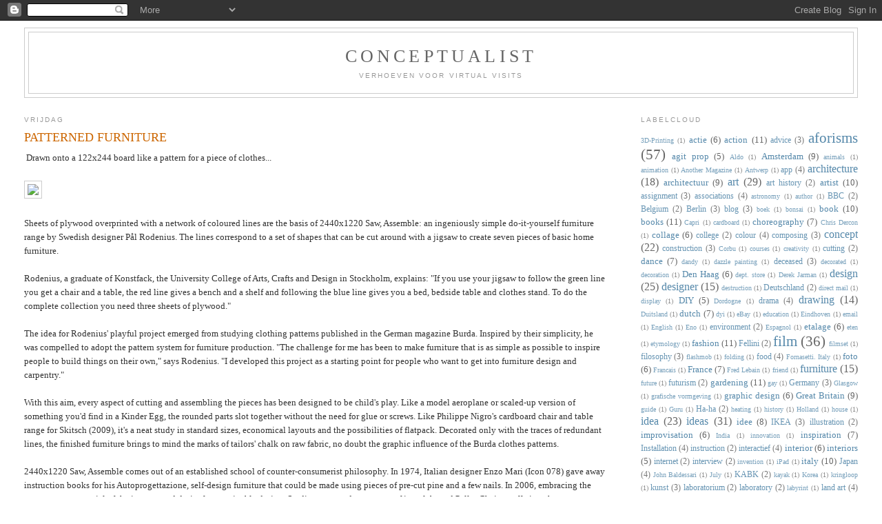

--- FILE ---
content_type: text/html; charset=UTF-8
request_url: http://conceptualist.blogspot.com/2011/03/patterned-furniture.html
body_size: 20326
content:
<!DOCTYPE html>
<html dir='ltr'>
<head>
<link href='https://www.blogger.com/static/v1/widgets/2944754296-widget_css_bundle.css' rel='stylesheet' type='text/css'/>
<meta content='text/html; charset=UTF-8' http-equiv='Content-Type'/>
<meta content='blogger' name='generator'/>
<link href='http://conceptualist.blogspot.com/favicon.ico' rel='icon' type='image/x-icon'/>
<link href='http://conceptualist.blogspot.com/2011/03/patterned-furniture.html' rel='canonical'/>
<link rel="alternate" type="application/atom+xml" title="CONCEPTUALIST - Atom" href="http://conceptualist.blogspot.com/feeds/posts/default" />
<link rel="alternate" type="application/rss+xml" title="CONCEPTUALIST - RSS" href="http://conceptualist.blogspot.com/feeds/posts/default?alt=rss" />
<link rel="service.post" type="application/atom+xml" title="CONCEPTUALIST - Atom" href="https://www.blogger.com/feeds/1936942994362397438/posts/default" />

<link rel="alternate" type="application/atom+xml" title="CONCEPTUALIST - Atom" href="http://conceptualist.blogspot.com/feeds/3791486549801840584/comments/default" />
<!--Can't find substitution for tag [blog.ieCssRetrofitLinks]-->
<link href='http://www.iconeye.com/images/news_mar_11/iconeye-Saw-1_620.jpg' rel='image_src'/>
<meta content='http://conceptualist.blogspot.com/2011/03/patterned-furniture.html' property='og:url'/>
<meta content='PATTERNED FURNITURE' property='og:title'/>
<meta content='  Drawn onto a 122x244 board like a pattern for a piece of clothes...                                                                      S...' property='og:description'/>
<meta content='https://lh3.googleusercontent.com/blogger_img_proxy/AEn0k_tofnBHG-kCnyrMYkTZ8iNYEfeNf5ONTDQs5TVGImD4PS9ZS-ZD2SueZ27if8rPq3DRdAmHBC7LiNpT0sfI8RoNvIGTYulapbb0BGx8UmphuCrEz2ARnDUG4BIZkSWftZ-6=w1200-h630-p-k-no-nu' property='og:image'/>
<title>CONCEPTUALIST: PATTERNED FURNITURE</title>
<style id='page-skin-1' type='text/css'><!--
/*
-----------------------------------------------
Blogger Template Style
Name:     Minima Stretch
Date:     26 Feb 2004
----------------------------------------------- */
/* Use this with templates/template-twocol.html */
body {
background:#ffffff;
margin:0;
color:#333333;
font:x-small Georgia Serif;
font-size/* */:/**/small;
font-size: /**/small;
text-align: center;
}
a:link {
color:#5588aa;
text-decoration:none;
}
a:visited {
color:#999999;
text-decoration:none;
}
a:hover {
color:#cc6600;
text-decoration:underline;
}
a img {
border-width:0;
}
/* Header
-----------------------------------------------
*/
#header-wrapper {
margin:0 2% 10px;
border:1px solid #cccccc;
}
#header {
margin: 5px;
border: 1px solid #cccccc;
text-align: center;
color:#666666;
}
#header-inner {
background-position: center;
margin-left: auto;
margin-right: auto;
}
#header h1 {
margin:5px 5px 0;
padding:15px 20px .25em;
line-height:1.2em;
text-transform:uppercase;
letter-spacing:.2em;
font: normal normal 200% Georgia, Serif;
}
#header a {
color:#666666;
text-decoration:none;
}
#header a:hover {
color:#666666;
}
#header .description {
margin:0 5px 5px;
padding:0 20px 15px;
text-transform:uppercase;
letter-spacing:.2em;
line-height: 1.4em;
font: normal normal 78% 'Trebuchet MS', Trebuchet, Arial, Verdana, Sans-serif;
color: #999999;
}
#header img {
margin-left: auto;
margin-right: auto;
}
/* Outer-Wrapper
----------------------------------------------- */
#outer-wrapper {
margin:0;
padding:10px;
text-align:left;
font: normal normal 100% Georgia, Serif;
}
#main-wrapper {
margin-left: 2%;
width: 67%;
float: left;
display: inline;       /* fix for doubling margin in IE */
word-wrap: break-word; /* fix for long text breaking sidebar float in IE */
overflow: hidden;      /* fix for long non-text content breaking IE sidebar float */
}
#sidebar-wrapper {
margin-right: 2%;
width: 25%;
float: right;
display: inline;       /* fix for doubling margin in IE */
word-wrap: break-word; /* fix for long text breaking sidebar float in IE */
overflow: hidden;      /* fix for long non-text content breaking IE sidebar float */
}
/* Headings
----------------------------------------------- */
h2 {
margin:1.5em 0 .75em;
font:normal normal 78% 'Trebuchet MS',Trebuchet,Arial,Verdana,Sans-serif;
line-height: 1.4em;
text-transform:uppercase;
letter-spacing:.2em;
color:#999999;
}
/* Posts
-----------------------------------------------
*/
h2.date-header {
margin:1.5em 0 .5em;
}
.post {
margin:.5em 0 1.5em;
border-bottom:1px dotted #cccccc;
padding-bottom:1.5em;
}
.post h3 {
margin:.25em 0 0;
padding:0 0 4px;
font-size:140%;
font-weight:normal;
line-height:1.4em;
color:#cc6600;
}
.post h3 a, .post h3 a:visited, .post h3 strong {
display:block;
text-decoration:none;
color:#cc6600;
font-weight:normal;
}
.post h3 strong, .post h3 a:hover {
color:#333333;
}
.post-body {
margin:0 0 .75em;
line-height:1.6em;
}
.post-body blockquote {
line-height:1.3em;
}
.post-footer {
margin: .75em 0;
color:#999999;
text-transform:uppercase;
letter-spacing:.1em;
font: normal normal 78% 'Trebuchet MS', Trebuchet, Arial, Verdana, Sans-serif;
line-height: 1.4em;
}
.comment-link {
margin-left:.6em;
}
.post img, table.tr-caption-container {
padding:4px;
border:1px solid #cccccc;
}
.tr-caption-container img {
border: none;
padding: 0;
}
.post blockquote {
margin:1em 20px;
}
.post blockquote p {
margin:.75em 0;
}
/* Comments
----------------------------------------------- */
#comments h4 {
margin:1em 0;
font-weight: bold;
line-height: 1.4em;
text-transform:uppercase;
letter-spacing:.2em;
color: #999999;
}
#comments-block {
margin:1em 0 1.5em;
line-height:1.6em;
}
#comments-block .comment-author {
margin:.5em 0;
}
#comments-block .comment-body {
margin:.25em 0 0;
}
#comments-block .comment-footer {
margin:-.25em 0 2em;
line-height: 1.4em;
text-transform:uppercase;
letter-spacing:.1em;
}
#comments-block .comment-body p {
margin:0 0 .75em;
}
.deleted-comment {
font-style:italic;
color:gray;
}
.feed-links {
clear: both;
line-height: 2.5em;
}
#blog-pager-newer-link {
float: left;
}
#blog-pager-older-link {
float: right;
}
#blog-pager {
text-align: center;
}
/* Sidebar Content
----------------------------------------------- */
.sidebar {
color: #666666;
line-height: 1.5em;
}
.sidebar ul {
list-style:none;
margin:0 0 0;
padding:0 0 0;
}
.sidebar li {
margin:0;
padding-top:0;
padding-right:0;
padding-bottom:.25em;
padding-left:15px;
text-indent:-15px;
line-height:1.5em;
}
.sidebar .widget, .main .widget {
border-bottom:1px dotted #cccccc;
margin:0 0 1.5em;
padding:0 0 1.5em;
}
.main .Blog {
border-bottom-width: 0;
}
/* Profile
----------------------------------------------- */
.profile-img {
float: left;
margin-top: 0;
margin-right: 5px;
margin-bottom: 5px;
margin-left: 0;
padding: 4px;
border: 1px solid #cccccc;
}
.profile-data {
margin:0;
text-transform:uppercase;
letter-spacing:.1em;
font: normal normal 78% 'Trebuchet MS', Trebuchet, Arial, Verdana, Sans-serif;
color: #999999;
font-weight: bold;
line-height: 1.6em;
}
.profile-datablock {
margin:.5em 0 .5em;
}
.profile-textblock {
margin: 0.5em 0;
line-height: 1.6em;
}
.profile-link {
font: normal normal 78% 'Trebuchet MS', Trebuchet, Arial, Verdana, Sans-serif;
text-transform: uppercase;
letter-spacing: .1em;
}
/* Footer
----------------------------------------------- */
#footer {
width:660px;
clear:both;
margin:0 auto;
padding-top:15px;
line-height: 1.6em;
text-transform:uppercase;
letter-spacing:.1em;
text-align: center;
}

--></style>
<link href='https://www.blogger.com/dyn-css/authorization.css?targetBlogID=1936942994362397438&amp;zx=f144ec8f-e1c3-4cfb-9254-57f2a4960d9a' media='none' onload='if(media!=&#39;all&#39;)media=&#39;all&#39;' rel='stylesheet'/><noscript><link href='https://www.blogger.com/dyn-css/authorization.css?targetBlogID=1936942994362397438&amp;zx=f144ec8f-e1c3-4cfb-9254-57f2a4960d9a' rel='stylesheet'/></noscript>
<meta name='google-adsense-platform-account' content='ca-host-pub-1556223355139109'/>
<meta name='google-adsense-platform-domain' content='blogspot.com'/>

</head>
<body>
<div class='navbar section' id='navbar'><div class='widget Navbar' data-version='1' id='Navbar1'><script type="text/javascript">
    function setAttributeOnload(object, attribute, val) {
      if(window.addEventListener) {
        window.addEventListener('load',
          function(){ object[attribute] = val; }, false);
      } else {
        window.attachEvent('onload', function(){ object[attribute] = val; });
      }
    }
  </script>
<div id="navbar-iframe-container"></div>
<script type="text/javascript" src="https://apis.google.com/js/platform.js"></script>
<script type="text/javascript">
      gapi.load("gapi.iframes:gapi.iframes.style.bubble", function() {
        if (gapi.iframes && gapi.iframes.getContext) {
          gapi.iframes.getContext().openChild({
              url: 'https://www.blogger.com/navbar/1936942994362397438?po\x3d3791486549801840584\x26origin\x3dhttp://conceptualist.blogspot.com',
              where: document.getElementById("navbar-iframe-container"),
              id: "navbar-iframe"
          });
        }
      });
    </script><script type="text/javascript">
(function() {
var script = document.createElement('script');
script.type = 'text/javascript';
script.src = '//pagead2.googlesyndication.com/pagead/js/google_top_exp.js';
var head = document.getElementsByTagName('head')[0];
if (head) {
head.appendChild(script);
}})();
</script>
</div></div>
<div id='outer-wrapper'><div id='wrap2'>
<!-- skip links for text browsers -->
<span id='skiplinks' style='display:none;'>
<a href='#main'>skip to main </a> |
      <a href='#sidebar'>skip to sidebar</a>
</span>
<div id='header-wrapper'>
<div class='header section' id='header'><div class='widget Header' data-version='1' id='Header1'>
<div id='header-inner'>
<div class='titlewrapper'>
<h1 class='title'>
<a href='http://conceptualist.blogspot.com/'>
CONCEPTUALIST
</a>
</h1>
</div>
<div class='descriptionwrapper'>
<p class='description'><span>verhoeven voor virtual visits</span></p>
</div>
</div>
</div></div>
</div>
<div id='content-wrapper'>
<div id='crosscol-wrapper' style='text-align:center'>
<div class='crosscol no-items section' id='crosscol'></div>
</div>
<div id='main-wrapper'>
<div class='main section' id='main'><div class='widget Blog' data-version='1' id='Blog1'>
<div class='blog-posts hfeed'>

          <div class="date-outer">
        
<h2 class='date-header'><span>vrijdag</span></h2>

          <div class="date-posts">
        
<div class='post-outer'>
<div class='post hentry uncustomized-post-template' itemprop='blogPost' itemscope='itemscope' itemtype='http://schema.org/BlogPosting'>
<meta content='http://www.iconeye.com/images/news_mar_11/iconeye-Saw-1_620.jpg' itemprop='image_url'/>
<meta content='1936942994362397438' itemprop='blogId'/>
<meta content='3791486549801840584' itemprop='postId'/>
<a name='3791486549801840584'></a>
<h3 class='post-title entry-title' itemprop='name'>
PATTERNED FURNITURE
</h3>
<div class='post-header'>
<div class='post-header-line-1'></div>
</div>
<div class='post-body entry-content' id='post-body-3791486549801840584' itemprop='description articleBody'>
<table border="0" cellpadding="0" cellspacing="0"><tbody>
<tr><td align="left" valign="top"><table class="contentpaneopen"><tbody>
<tr><td width="100%"><div class="titleheading">Drawn onto a 122x244 board like a pattern for a piece of clothes...</div><div class="titleheading"><br />
</div></td>                                                       </tr>
</tbody></table></td>     <td align="right" valign="middle"><br />
</td>   </tr>
</tbody></table><img src="http://www.iconeye.com/images/news_mar_11/iconeye-Saw-1_620.jpg" width="620" /><br />
<br />
Sheets of plywood overprinted with a network of coloured lines are  the basis of 2440x1220 Saw, Assemble: an ingeniously simple  do-it-yourself furniture range by Swedish designer Pål Rodenius. The  lines correspond to a set of shapes that can be cut around with a jigsaw  to create seven pieces of basic home furniture. <br />
<br />
Rodenius, a graduate of Konstfack, the University College of Arts,  Crafts and Design in Stockholm, explains: "If you use your jigsaw to  follow the green line you get a chair and a table, the red line gives a  bench and a shelf and following the blue line gives you a bed, bedside  table and clothes stand. To do the complete collection you need three  sheets of plywood." <br />
<br />
The idea for Rodenius' playful project emerged from studying clothing  patterns published in the German magazine Burda. Inspired by their  simplicity, he was compelled to adopt the pattern system for furniture  production. "The challenge for me has been to make furniture that is as  simple as possible to inspire people to build things on their own," says  Rodenius. "I developed this project as a starting point for people who  want to get into furniture design and carpentry." <br />
<br />
With this aim, every aspect of cutting and assembling the pieces has  been designed to be child's play. Like a model aeroplane or scaled-up  version of something you'd find in a Kinder Egg, the rounded parts slot  together without the need for glue or screws. Like Philippe Nigro's  cardboard chair and table range for Skitsch (2009), it's a neat study in  standard sizes, economical layouts and the possibilities of flatpack.  Decorated only with the traces of redundant lines, the finished  furniture brings to mind the marks of tailors' chalk on raw fabric, no  doubt the graphic influence of the Burda clothes patterns.   <br />
<br />
2440x1220 Saw, Assemble comes out of an established school of  counter-consumerist philosophy. In 1974, Italian designer Enzo Mari  (Icon 078) gave away instruction books for his Autoprogettazione,  self-design furniture that could be made using pieces of pre-cut pine  and a few nails. In 2006, embracing the open-source potential of the  internet and desire for sustainable design, Studiomama made a success of  its celebrated Pallet Chairs &#8211; offering cheap downloadable instructions  for creating furniture from reclaimed wood pallets.  <br />
<br />
Rodenius says: "People are starting to question what they consume and  what role designers have these days. And that's a good thing. I think  the gesture of doing things yourself makes things more personal. I love  to see that happen." <br />
<span style="color: #999999;"><br />
</span>
<div style='clear: both;'></div>
</div>
<div class='post-footer'>
<div class='post-footer-line post-footer-line-1'>
<span class='post-author vcard'>
Gepost door
<span class='fn' itemprop='author' itemscope='itemscope' itemtype='http://schema.org/Person'>
<meta content='https://www.blogger.com/profile/00444681511997335565' itemprop='url'/>
<a class='g-profile' href='https://www.blogger.com/profile/00444681511997335565' rel='author' title='author profile'>
<span itemprop='name'>CONCEPTUALIST</span>
</a>
</span>
</span>
<span class='post-timestamp'>
op
<meta content='http://conceptualist.blogspot.com/2011/03/patterned-furniture.html' itemprop='url'/>
<a class='timestamp-link' href='http://conceptualist.blogspot.com/2011/03/patterned-furniture.html' rel='bookmark' title='permanent link'><abbr class='published' itemprop='datePublished' title='2011-03-18T08:56:00+01:00'>08:56</abbr></a>
</span>
<span class='post-comment-link'>
</span>
<span class='post-icons'>
<span class='item-control blog-admin pid-256303119'>
<a href='https://www.blogger.com/post-edit.g?blogID=1936942994362397438&postID=3791486549801840584&from=pencil' title='Post bewerken'>
<img alt='' class='icon-action' height='18' src='https://resources.blogblog.com/img/icon18_edit_allbkg.gif' width='18'/>
</a>
</span>
</span>
<div class='post-share-buttons goog-inline-block'>
<a class='goog-inline-block share-button sb-email' href='https://www.blogger.com/share-post.g?blogID=1936942994362397438&postID=3791486549801840584&target=email' target='_blank' title='Dit e-mailen
'><span class='share-button-link-text'>Dit e-mailen
</span></a><a class='goog-inline-block share-button sb-blog' href='https://www.blogger.com/share-post.g?blogID=1936942994362397438&postID=3791486549801840584&target=blog' onclick='window.open(this.href, "_blank", "height=270,width=475"); return false;' target='_blank' title='Dit bloggen!'><span class='share-button-link-text'>Dit bloggen!</span></a><a class='goog-inline-block share-button sb-twitter' href='https://www.blogger.com/share-post.g?blogID=1936942994362397438&postID=3791486549801840584&target=twitter' target='_blank' title='Delen via X'><span class='share-button-link-text'>Delen via X</span></a><a class='goog-inline-block share-button sb-facebook' href='https://www.blogger.com/share-post.g?blogID=1936942994362397438&postID=3791486549801840584&target=facebook' onclick='window.open(this.href, "_blank", "height=430,width=640"); return false;' target='_blank' title='Delen op Facebook'><span class='share-button-link-text'>Delen op Facebook</span></a><a class='goog-inline-block share-button sb-pinterest' href='https://www.blogger.com/share-post.g?blogID=1936942994362397438&postID=3791486549801840584&target=pinterest' target='_blank' title='Delen op Pinterest'><span class='share-button-link-text'>Delen op Pinterest</span></a>
</div>
</div>
<div class='post-footer-line post-footer-line-2'>
<span class='post-labels'>
Labels:
<a href='http://conceptualist.blogspot.com/search/label/aforisms' rel='tag'>aforisms</a>,
<a href='http://conceptualist.blogspot.com/search/label/DIY' rel='tag'>DIY</a>,
<a href='http://conceptualist.blogspot.com/search/label/fashion' rel='tag'>fashion</a>,
<a href='http://conceptualist.blogspot.com/search/label/furniture' rel='tag'>furniture</a>
</span>
</div>
<div class='post-footer-line post-footer-line-3'>
<span class='post-location'>
</span>
</div>
</div>
</div>
<div class='comments' id='comments'>
<a name='comments'></a>
</div>
</div>

        </div></div>
      
</div>
<div class='blog-pager' id='blog-pager'>
<span id='blog-pager-newer-link'>
<a class='blog-pager-newer-link' href='http://conceptualist.blogspot.com/2011/05/hans-richter-filmstudie.html' id='Blog1_blog-pager-newer-link' title='Nieuwere post'>Nieuwere post</a>
</span>
<span id='blog-pager-older-link'>
<a class='blog-pager-older-link' href='http://conceptualist.blogspot.com/2010/02/walk-into-cloud.html' id='Blog1_blog-pager-older-link' title='Oudere post'>Oudere post</a>
</span>
<a class='home-link' href='http://conceptualist.blogspot.com/'>Homepage</a>
</div>
<div class='clear'></div>
<div class='post-feeds'>
</div>
</div></div>
</div>
<div id='sidebar-wrapper'>
<div class='sidebar section' id='sidebar'><div class='widget Label' data-version='1' id='Label1'>
<h2>LABELCLOUD</h2>
<div class='widget-content cloud-label-widget-content'>
<span class='label-size label-size-1'>
<a dir='ltr' href='http://conceptualist.blogspot.com/search/label/3D-Printing'>3D-Printing</a>
<span class='label-count' dir='ltr'>(1)</span>
</span>
<span class='label-size label-size-3'>
<a dir='ltr' href='http://conceptualist.blogspot.com/search/label/actie'>actie</a>
<span class='label-count' dir='ltr'>(6)</span>
</span>
<span class='label-size label-size-3'>
<a dir='ltr' href='http://conceptualist.blogspot.com/search/label/action'>action</a>
<span class='label-count' dir='ltr'>(11)</span>
</span>
<span class='label-size label-size-2'>
<a dir='ltr' href='http://conceptualist.blogspot.com/search/label/advice'>advice</a>
<span class='label-count' dir='ltr'>(3)</span>
</span>
<span class='label-size label-size-5'>
<a dir='ltr' href='http://conceptualist.blogspot.com/search/label/aforisms'>aforisms</a>
<span class='label-count' dir='ltr'>(57)</span>
</span>
<span class='label-size label-size-3'>
<a dir='ltr' href='http://conceptualist.blogspot.com/search/label/agit%20prop'>agit prop</a>
<span class='label-count' dir='ltr'>(5)</span>
</span>
<span class='label-size label-size-1'>
<a dir='ltr' href='http://conceptualist.blogspot.com/search/label/Aldo'>Aldo</a>
<span class='label-count' dir='ltr'>(1)</span>
</span>
<span class='label-size label-size-3'>
<a dir='ltr' href='http://conceptualist.blogspot.com/search/label/Amsterdam'>Amsterdam</a>
<span class='label-count' dir='ltr'>(9)</span>
</span>
<span class='label-size label-size-1'>
<a dir='ltr' href='http://conceptualist.blogspot.com/search/label/animals'>animals</a>
<span class='label-count' dir='ltr'>(1)</span>
</span>
<span class='label-size label-size-1'>
<a dir='ltr' href='http://conceptualist.blogspot.com/search/label/animation'>animation</a>
<span class='label-count' dir='ltr'>(1)</span>
</span>
<span class='label-size label-size-1'>
<a dir='ltr' href='http://conceptualist.blogspot.com/search/label/Another%20Magazine'>Another Magazine</a>
<span class='label-count' dir='ltr'>(1)</span>
</span>
<span class='label-size label-size-1'>
<a dir='ltr' href='http://conceptualist.blogspot.com/search/label/Antwerp'>Antwerp</a>
<span class='label-count' dir='ltr'>(1)</span>
</span>
<span class='label-size label-size-2'>
<a dir='ltr' href='http://conceptualist.blogspot.com/search/label/app'>app</a>
<span class='label-count' dir='ltr'>(4)</span>
</span>
<span class='label-size label-size-4'>
<a dir='ltr' href='http://conceptualist.blogspot.com/search/label/architecture'>architecture</a>
<span class='label-count' dir='ltr'>(18)</span>
</span>
<span class='label-size label-size-3'>
<a dir='ltr' href='http://conceptualist.blogspot.com/search/label/architectuur'>architectuur</a>
<span class='label-count' dir='ltr'>(9)</span>
</span>
<span class='label-size label-size-4'>
<a dir='ltr' href='http://conceptualist.blogspot.com/search/label/art'>art</a>
<span class='label-count' dir='ltr'>(29)</span>
</span>
<span class='label-size label-size-2'>
<a dir='ltr' href='http://conceptualist.blogspot.com/search/label/art%20history'>art history</a>
<span class='label-count' dir='ltr'>(2)</span>
</span>
<span class='label-size label-size-3'>
<a dir='ltr' href='http://conceptualist.blogspot.com/search/label/artist'>artist</a>
<span class='label-count' dir='ltr'>(10)</span>
</span>
<span class='label-size label-size-2'>
<a dir='ltr' href='http://conceptualist.blogspot.com/search/label/assignment'>assignment</a>
<span class='label-count' dir='ltr'>(3)</span>
</span>
<span class='label-size label-size-2'>
<a dir='ltr' href='http://conceptualist.blogspot.com/search/label/associations'>associations</a>
<span class='label-count' dir='ltr'>(4)</span>
</span>
<span class='label-size label-size-1'>
<a dir='ltr' href='http://conceptualist.blogspot.com/search/label/astronomy'>astronomy</a>
<span class='label-count' dir='ltr'>(1)</span>
</span>
<span class='label-size label-size-1'>
<a dir='ltr' href='http://conceptualist.blogspot.com/search/label/author'>author</a>
<span class='label-count' dir='ltr'>(1)</span>
</span>
<span class='label-size label-size-2'>
<a dir='ltr' href='http://conceptualist.blogspot.com/search/label/BBC'>BBC</a>
<span class='label-count' dir='ltr'>(2)</span>
</span>
<span class='label-size label-size-2'>
<a dir='ltr' href='http://conceptualist.blogspot.com/search/label/Belgium'>Belgium</a>
<span class='label-count' dir='ltr'>(2)</span>
</span>
<span class='label-size label-size-2'>
<a dir='ltr' href='http://conceptualist.blogspot.com/search/label/Berlin'>Berlin</a>
<span class='label-count' dir='ltr'>(3)</span>
</span>
<span class='label-size label-size-2'>
<a dir='ltr' href='http://conceptualist.blogspot.com/search/label/blog'>blog</a>
<span class='label-count' dir='ltr'>(3)</span>
</span>
<span class='label-size label-size-1'>
<a dir='ltr' href='http://conceptualist.blogspot.com/search/label/boek'>boek</a>
<span class='label-count' dir='ltr'>(1)</span>
</span>
<span class='label-size label-size-1'>
<a dir='ltr' href='http://conceptualist.blogspot.com/search/label/bonsai'>bonsai</a>
<span class='label-count' dir='ltr'>(1)</span>
</span>
<span class='label-size label-size-3'>
<a dir='ltr' href='http://conceptualist.blogspot.com/search/label/book'>book</a>
<span class='label-count' dir='ltr'>(10)</span>
</span>
<span class='label-size label-size-3'>
<a dir='ltr' href='http://conceptualist.blogspot.com/search/label/books'>books</a>
<span class='label-count' dir='ltr'>(11)</span>
</span>
<span class='label-size label-size-1'>
<a dir='ltr' href='http://conceptualist.blogspot.com/search/label/Capri'>Capri</a>
<span class='label-count' dir='ltr'>(1)</span>
</span>
<span class='label-size label-size-1'>
<a dir='ltr' href='http://conceptualist.blogspot.com/search/label/cardboard'>cardboard</a>
<span class='label-count' dir='ltr'>(1)</span>
</span>
<span class='label-size label-size-3'>
<a dir='ltr' href='http://conceptualist.blogspot.com/search/label/choreography'>choreography</a>
<span class='label-count' dir='ltr'>(7)</span>
</span>
<span class='label-size label-size-1'>
<a dir='ltr' href='http://conceptualist.blogspot.com/search/label/Chris%20Dercon'>Chris Dercon</a>
<span class='label-count' dir='ltr'>(1)</span>
</span>
<span class='label-size label-size-3'>
<a dir='ltr' href='http://conceptualist.blogspot.com/search/label/collage'>collage</a>
<span class='label-count' dir='ltr'>(6)</span>
</span>
<span class='label-size label-size-2'>
<a dir='ltr' href='http://conceptualist.blogspot.com/search/label/college'>college</a>
<span class='label-count' dir='ltr'>(2)</span>
</span>
<span class='label-size label-size-2'>
<a dir='ltr' href='http://conceptualist.blogspot.com/search/label/colour'>colour</a>
<span class='label-count' dir='ltr'>(4)</span>
</span>
<span class='label-size label-size-2'>
<a dir='ltr' href='http://conceptualist.blogspot.com/search/label/composing'>composing</a>
<span class='label-count' dir='ltr'>(3)</span>
</span>
<span class='label-size label-size-4'>
<a dir='ltr' href='http://conceptualist.blogspot.com/search/label/concept'>concept</a>
<span class='label-count' dir='ltr'>(22)</span>
</span>
<span class='label-size label-size-2'>
<a dir='ltr' href='http://conceptualist.blogspot.com/search/label/construction'>construction</a>
<span class='label-count' dir='ltr'>(3)</span>
</span>
<span class='label-size label-size-1'>
<a dir='ltr' href='http://conceptualist.blogspot.com/search/label/Corbu'>Corbu</a>
<span class='label-count' dir='ltr'>(1)</span>
</span>
<span class='label-size label-size-1'>
<a dir='ltr' href='http://conceptualist.blogspot.com/search/label/courses'>courses</a>
<span class='label-count' dir='ltr'>(1)</span>
</span>
<span class='label-size label-size-1'>
<a dir='ltr' href='http://conceptualist.blogspot.com/search/label/creativity'>creativity</a>
<span class='label-count' dir='ltr'>(1)</span>
</span>
<span class='label-size label-size-2'>
<a dir='ltr' href='http://conceptualist.blogspot.com/search/label/cutting'>cutting</a>
<span class='label-count' dir='ltr'>(2)</span>
</span>
<span class='label-size label-size-3'>
<a dir='ltr' href='http://conceptualist.blogspot.com/search/label/dance'>dance</a>
<span class='label-count' dir='ltr'>(7)</span>
</span>
<span class='label-size label-size-1'>
<a dir='ltr' href='http://conceptualist.blogspot.com/search/label/dandy'>dandy</a>
<span class='label-count' dir='ltr'>(1)</span>
</span>
<span class='label-size label-size-1'>
<a dir='ltr' href='http://conceptualist.blogspot.com/search/label/dazzle%20painting'>dazzle painting</a>
<span class='label-count' dir='ltr'>(1)</span>
</span>
<span class='label-size label-size-2'>
<a dir='ltr' href='http://conceptualist.blogspot.com/search/label/deceased'>deceased</a>
<span class='label-count' dir='ltr'>(3)</span>
</span>
<span class='label-size label-size-1'>
<a dir='ltr' href='http://conceptualist.blogspot.com/search/label/decorated'>decorated</a>
<span class='label-count' dir='ltr'>(1)</span>
</span>
<span class='label-size label-size-1'>
<a dir='ltr' href='http://conceptualist.blogspot.com/search/label/decoration'>decoration</a>
<span class='label-count' dir='ltr'>(1)</span>
</span>
<span class='label-size label-size-3'>
<a dir='ltr' href='http://conceptualist.blogspot.com/search/label/Den%20Haag'>Den Haag</a>
<span class='label-count' dir='ltr'>(6)</span>
</span>
<span class='label-size label-size-1'>
<a dir='ltr' href='http://conceptualist.blogspot.com/search/label/dept.%20store'>dept. store</a>
<span class='label-count' dir='ltr'>(1)</span>
</span>
<span class='label-size label-size-1'>
<a dir='ltr' href='http://conceptualist.blogspot.com/search/label/Derek%20Jarman'>Derek Jarman</a>
<span class='label-count' dir='ltr'>(1)</span>
</span>
<span class='label-size label-size-4'>
<a dir='ltr' href='http://conceptualist.blogspot.com/search/label/design'>design</a>
<span class='label-count' dir='ltr'>(25)</span>
</span>
<span class='label-size label-size-4'>
<a dir='ltr' href='http://conceptualist.blogspot.com/search/label/designer'>designer</a>
<span class='label-count' dir='ltr'>(15)</span>
</span>
<span class='label-size label-size-1'>
<a dir='ltr' href='http://conceptualist.blogspot.com/search/label/destruction'>destruction</a>
<span class='label-count' dir='ltr'>(1)</span>
</span>
<span class='label-size label-size-2'>
<a dir='ltr' href='http://conceptualist.blogspot.com/search/label/Deutschland'>Deutschland</a>
<span class='label-count' dir='ltr'>(2)</span>
</span>
<span class='label-size label-size-1'>
<a dir='ltr' href='http://conceptualist.blogspot.com/search/label/direct%20mail'>direct mail</a>
<span class='label-count' dir='ltr'>(1)</span>
</span>
<span class='label-size label-size-1'>
<a dir='ltr' href='http://conceptualist.blogspot.com/search/label/display'>display</a>
<span class='label-count' dir='ltr'>(1)</span>
</span>
<span class='label-size label-size-3'>
<a dir='ltr' href='http://conceptualist.blogspot.com/search/label/DIY'>DIY</a>
<span class='label-count' dir='ltr'>(5)</span>
</span>
<span class='label-size label-size-1'>
<a dir='ltr' href='http://conceptualist.blogspot.com/search/label/Dordogne'>Dordogne</a>
<span class='label-count' dir='ltr'>(1)</span>
</span>
<span class='label-size label-size-2'>
<a dir='ltr' href='http://conceptualist.blogspot.com/search/label/drama'>drama</a>
<span class='label-count' dir='ltr'>(4)</span>
</span>
<span class='label-size label-size-4'>
<a dir='ltr' href='http://conceptualist.blogspot.com/search/label/drawing'>drawing</a>
<span class='label-count' dir='ltr'>(14)</span>
</span>
<span class='label-size label-size-1'>
<a dir='ltr' href='http://conceptualist.blogspot.com/search/label/Duitsland'>Duitsland</a>
<span class='label-count' dir='ltr'>(1)</span>
</span>
<span class='label-size label-size-3'>
<a dir='ltr' href='http://conceptualist.blogspot.com/search/label/dutch'>dutch</a>
<span class='label-count' dir='ltr'>(7)</span>
</span>
<span class='label-size label-size-1'>
<a dir='ltr' href='http://conceptualist.blogspot.com/search/label/dyi'>dyi</a>
<span class='label-count' dir='ltr'>(1)</span>
</span>
<span class='label-size label-size-1'>
<a dir='ltr' href='http://conceptualist.blogspot.com/search/label/eBay'>eBay</a>
<span class='label-count' dir='ltr'>(1)</span>
</span>
<span class='label-size label-size-1'>
<a dir='ltr' href='http://conceptualist.blogspot.com/search/label/education'>education</a>
<span class='label-count' dir='ltr'>(1)</span>
</span>
<span class='label-size label-size-1'>
<a dir='ltr' href='http://conceptualist.blogspot.com/search/label/Eindhoven'>Eindhoven</a>
<span class='label-count' dir='ltr'>(1)</span>
</span>
<span class='label-size label-size-1'>
<a dir='ltr' href='http://conceptualist.blogspot.com/search/label/email'>email</a>
<span class='label-count' dir='ltr'>(1)</span>
</span>
<span class='label-size label-size-1'>
<a dir='ltr' href='http://conceptualist.blogspot.com/search/label/English'>English</a>
<span class='label-count' dir='ltr'>(1)</span>
</span>
<span class='label-size label-size-1'>
<a dir='ltr' href='http://conceptualist.blogspot.com/search/label/Eno'>Eno</a>
<span class='label-count' dir='ltr'>(1)</span>
</span>
<span class='label-size label-size-2'>
<a dir='ltr' href='http://conceptualist.blogspot.com/search/label/environment'>environment</a>
<span class='label-count' dir='ltr'>(2)</span>
</span>
<span class='label-size label-size-1'>
<a dir='ltr' href='http://conceptualist.blogspot.com/search/label/Espagnol'>Espagnol</a>
<span class='label-count' dir='ltr'>(1)</span>
</span>
<span class='label-size label-size-3'>
<a dir='ltr' href='http://conceptualist.blogspot.com/search/label/etalage'>etalage</a>
<span class='label-count' dir='ltr'>(6)</span>
</span>
<span class='label-size label-size-1'>
<a dir='ltr' href='http://conceptualist.blogspot.com/search/label/eten'>eten</a>
<span class='label-count' dir='ltr'>(1)</span>
</span>
<span class='label-size label-size-1'>
<a dir='ltr' href='http://conceptualist.blogspot.com/search/label/etymology'>etymology</a>
<span class='label-count' dir='ltr'>(1)</span>
</span>
<span class='label-size label-size-3'>
<a dir='ltr' href='http://conceptualist.blogspot.com/search/label/fashion'>fashion</a>
<span class='label-count' dir='ltr'>(11)</span>
</span>
<span class='label-size label-size-2'>
<a dir='ltr' href='http://conceptualist.blogspot.com/search/label/Fellini'>Fellini</a>
<span class='label-count' dir='ltr'>(2)</span>
</span>
<span class='label-size label-size-5'>
<a dir='ltr' href='http://conceptualist.blogspot.com/search/label/film'>film</a>
<span class='label-count' dir='ltr'>(36)</span>
</span>
<span class='label-size label-size-1'>
<a dir='ltr' href='http://conceptualist.blogspot.com/search/label/filmset'>filmset</a>
<span class='label-count' dir='ltr'>(1)</span>
</span>
<span class='label-size label-size-2'>
<a dir='ltr' href='http://conceptualist.blogspot.com/search/label/filosophy'>filosophy</a>
<span class='label-count' dir='ltr'>(3)</span>
</span>
<span class='label-size label-size-1'>
<a dir='ltr' href='http://conceptualist.blogspot.com/search/label/flashmob'>flashmob</a>
<span class='label-count' dir='ltr'>(1)</span>
</span>
<span class='label-size label-size-1'>
<a dir='ltr' href='http://conceptualist.blogspot.com/search/label/folding'>folding</a>
<span class='label-count' dir='ltr'>(1)</span>
</span>
<span class='label-size label-size-2'>
<a dir='ltr' href='http://conceptualist.blogspot.com/search/label/food'>food</a>
<span class='label-count' dir='ltr'>(4)</span>
</span>
<span class='label-size label-size-1'>
<a dir='ltr' href='http://conceptualist.blogspot.com/search/label/Fornasetti.%20Italy'>Fornasetti. Italy</a>
<span class='label-count' dir='ltr'>(1)</span>
</span>
<span class='label-size label-size-3'>
<a dir='ltr' href='http://conceptualist.blogspot.com/search/label/foto'>foto</a>
<span class='label-count' dir='ltr'>(6)</span>
</span>
<span class='label-size label-size-1'>
<a dir='ltr' href='http://conceptualist.blogspot.com/search/label/Francais'>Francais</a>
<span class='label-count' dir='ltr'>(1)</span>
</span>
<span class='label-size label-size-3'>
<a dir='ltr' href='http://conceptualist.blogspot.com/search/label/France'>France</a>
<span class='label-count' dir='ltr'>(7)</span>
</span>
<span class='label-size label-size-1'>
<a dir='ltr' href='http://conceptualist.blogspot.com/search/label/Fred%20Lebain'>Fred Lebain</a>
<span class='label-count' dir='ltr'>(1)</span>
</span>
<span class='label-size label-size-1'>
<a dir='ltr' href='http://conceptualist.blogspot.com/search/label/friend'>friend</a>
<span class='label-count' dir='ltr'>(1)</span>
</span>
<span class='label-size label-size-4'>
<a dir='ltr' href='http://conceptualist.blogspot.com/search/label/furniture'>furniture</a>
<span class='label-count' dir='ltr'>(15)</span>
</span>
<span class='label-size label-size-1'>
<a dir='ltr' href='http://conceptualist.blogspot.com/search/label/future'>future</a>
<span class='label-count' dir='ltr'>(1)</span>
</span>
<span class='label-size label-size-2'>
<a dir='ltr' href='http://conceptualist.blogspot.com/search/label/futurism'>futurism</a>
<span class='label-count' dir='ltr'>(2)</span>
</span>
<span class='label-size label-size-3'>
<a dir='ltr' href='http://conceptualist.blogspot.com/search/label/gardening'>gardening</a>
<span class='label-count' dir='ltr'>(11)</span>
</span>
<span class='label-size label-size-1'>
<a dir='ltr' href='http://conceptualist.blogspot.com/search/label/gay'>gay</a>
<span class='label-count' dir='ltr'>(1)</span>
</span>
<span class='label-size label-size-2'>
<a dir='ltr' href='http://conceptualist.blogspot.com/search/label/Germany'>Germany</a>
<span class='label-count' dir='ltr'>(3)</span>
</span>
<span class='label-size label-size-1'>
<a dir='ltr' href='http://conceptualist.blogspot.com/search/label/Glasgow'>Glasgow</a>
<span class='label-count' dir='ltr'>(1)</span>
</span>
<span class='label-size label-size-1'>
<a dir='ltr' href='http://conceptualist.blogspot.com/search/label/grafische%20vormgeving'>grafische vormgeving</a>
<span class='label-count' dir='ltr'>(1)</span>
</span>
<span class='label-size label-size-3'>
<a dir='ltr' href='http://conceptualist.blogspot.com/search/label/graphic%20design'>graphic design</a>
<span class='label-count' dir='ltr'>(6)</span>
</span>
<span class='label-size label-size-3'>
<a dir='ltr' href='http://conceptualist.blogspot.com/search/label/Great%20Britain'>Great Britain</a>
<span class='label-count' dir='ltr'>(9)</span>
</span>
<span class='label-size label-size-1'>
<a dir='ltr' href='http://conceptualist.blogspot.com/search/label/guide'>guide</a>
<span class='label-count' dir='ltr'>(1)</span>
</span>
<span class='label-size label-size-1'>
<a dir='ltr' href='http://conceptualist.blogspot.com/search/label/Guru'>Guru</a>
<span class='label-count' dir='ltr'>(1)</span>
</span>
<span class='label-size label-size-2'>
<a dir='ltr' href='http://conceptualist.blogspot.com/search/label/Ha-ha'>Ha-ha</a>
<span class='label-count' dir='ltr'>(2)</span>
</span>
<span class='label-size label-size-1'>
<a dir='ltr' href='http://conceptualist.blogspot.com/search/label/heating'>heating</a>
<span class='label-count' dir='ltr'>(1)</span>
</span>
<span class='label-size label-size-1'>
<a dir='ltr' href='http://conceptualist.blogspot.com/search/label/history'>history</a>
<span class='label-count' dir='ltr'>(1)</span>
</span>
<span class='label-size label-size-1'>
<a dir='ltr' href='http://conceptualist.blogspot.com/search/label/Holland'>Holland</a>
<span class='label-count' dir='ltr'>(1)</span>
</span>
<span class='label-size label-size-1'>
<a dir='ltr' href='http://conceptualist.blogspot.com/search/label/house'>house</a>
<span class='label-count' dir='ltr'>(1)</span>
</span>
<span class='label-size label-size-4'>
<a dir='ltr' href='http://conceptualist.blogspot.com/search/label/idea'>idea</a>
<span class='label-count' dir='ltr'>(23)</span>
</span>
<span class='label-size label-size-4'>
<a dir='ltr' href='http://conceptualist.blogspot.com/search/label/ideas'>ideas</a>
<span class='label-count' dir='ltr'>(31)</span>
</span>
<span class='label-size label-size-3'>
<a dir='ltr' href='http://conceptualist.blogspot.com/search/label/idee'>idee</a>
<span class='label-count' dir='ltr'>(8)</span>
</span>
<span class='label-size label-size-2'>
<a dir='ltr' href='http://conceptualist.blogspot.com/search/label/IKEA'>IKEA</a>
<span class='label-count' dir='ltr'>(3)</span>
</span>
<span class='label-size label-size-2'>
<a dir='ltr' href='http://conceptualist.blogspot.com/search/label/illustration'>illustration</a>
<span class='label-count' dir='ltr'>(2)</span>
</span>
<span class='label-size label-size-3'>
<a dir='ltr' href='http://conceptualist.blogspot.com/search/label/improvisation'>improvisation</a>
<span class='label-count' dir='ltr'>(6)</span>
</span>
<span class='label-size label-size-1'>
<a dir='ltr' href='http://conceptualist.blogspot.com/search/label/India'>India</a>
<span class='label-count' dir='ltr'>(1)</span>
</span>
<span class='label-size label-size-1'>
<a dir='ltr' href='http://conceptualist.blogspot.com/search/label/innovation'>innovation</a>
<span class='label-count' dir='ltr'>(1)</span>
</span>
<span class='label-size label-size-3'>
<a dir='ltr' href='http://conceptualist.blogspot.com/search/label/inspiration'>inspiration</a>
<span class='label-count' dir='ltr'>(7)</span>
</span>
<span class='label-size label-size-2'>
<a dir='ltr' href='http://conceptualist.blogspot.com/search/label/Installation'>Installation</a>
<span class='label-count' dir='ltr'>(4)</span>
</span>
<span class='label-size label-size-2'>
<a dir='ltr' href='http://conceptualist.blogspot.com/search/label/instruction'>instruction</a>
<span class='label-count' dir='ltr'>(2)</span>
</span>
<span class='label-size label-size-2'>
<a dir='ltr' href='http://conceptualist.blogspot.com/search/label/interactief'>interactief</a>
<span class='label-count' dir='ltr'>(4)</span>
</span>
<span class='label-size label-size-3'>
<a dir='ltr' href='http://conceptualist.blogspot.com/search/label/interior'>interior</a>
<span class='label-count' dir='ltr'>(6)</span>
</span>
<span class='label-size label-size-3'>
<a dir='ltr' href='http://conceptualist.blogspot.com/search/label/interiors'>interiors</a>
<span class='label-count' dir='ltr'>(5)</span>
</span>
<span class='label-size label-size-2'>
<a dir='ltr' href='http://conceptualist.blogspot.com/search/label/internet'>internet</a>
<span class='label-count' dir='ltr'>(2)</span>
</span>
<span class='label-size label-size-2'>
<a dir='ltr' href='http://conceptualist.blogspot.com/search/label/interview'>interview</a>
<span class='label-count' dir='ltr'>(2)</span>
</span>
<span class='label-size label-size-1'>
<a dir='ltr' href='http://conceptualist.blogspot.com/search/label/invention'>invention</a>
<span class='label-count' dir='ltr'>(1)</span>
</span>
<span class='label-size label-size-1'>
<a dir='ltr' href='http://conceptualist.blogspot.com/search/label/iPad'>iPad</a>
<span class='label-count' dir='ltr'>(1)</span>
</span>
<span class='label-size label-size-3'>
<a dir='ltr' href='http://conceptualist.blogspot.com/search/label/italy'>italy</a>
<span class='label-count' dir='ltr'>(10)</span>
</span>
<span class='label-size label-size-2'>
<a dir='ltr' href='http://conceptualist.blogspot.com/search/label/Japan'>Japan</a>
<span class='label-count' dir='ltr'>(4)</span>
</span>
<span class='label-size label-size-1'>
<a dir='ltr' href='http://conceptualist.blogspot.com/search/label/John%20Baldessari'>John Baldessari</a>
<span class='label-count' dir='ltr'>(1)</span>
</span>
<span class='label-size label-size-1'>
<a dir='ltr' href='http://conceptualist.blogspot.com/search/label/July'>July</a>
<span class='label-count' dir='ltr'>(1)</span>
</span>
<span class='label-size label-size-2'>
<a dir='ltr' href='http://conceptualist.blogspot.com/search/label/KABK'>KABK</a>
<span class='label-count' dir='ltr'>(2)</span>
</span>
<span class='label-size label-size-1'>
<a dir='ltr' href='http://conceptualist.blogspot.com/search/label/kayak'>kayak</a>
<span class='label-count' dir='ltr'>(1)</span>
</span>
<span class='label-size label-size-1'>
<a dir='ltr' href='http://conceptualist.blogspot.com/search/label/Korea'>Korea</a>
<span class='label-count' dir='ltr'>(1)</span>
</span>
<span class='label-size label-size-1'>
<a dir='ltr' href='http://conceptualist.blogspot.com/search/label/kringloop'>kringloop</a>
<span class='label-count' dir='ltr'>(1)</span>
</span>
<span class='label-size label-size-2'>
<a dir='ltr' href='http://conceptualist.blogspot.com/search/label/kunst'>kunst</a>
<span class='label-count' dir='ltr'>(3)</span>
</span>
<span class='label-size label-size-2'>
<a dir='ltr' href='http://conceptualist.blogspot.com/search/label/laboratorium'>laboratorium</a>
<span class='label-count' dir='ltr'>(2)</span>
</span>
<span class='label-size label-size-2'>
<a dir='ltr' href='http://conceptualist.blogspot.com/search/label/laboratory'>laboratory</a>
<span class='label-count' dir='ltr'>(2)</span>
</span>
<span class='label-size label-size-1'>
<a dir='ltr' href='http://conceptualist.blogspot.com/search/label/labyrint'>labyrint</a>
<span class='label-count' dir='ltr'>(1)</span>
</span>
<span class='label-size label-size-2'>
<a dir='ltr' href='http://conceptualist.blogspot.com/search/label/land%20art'>land art</a>
<span class='label-count' dir='ltr'>(4)</span>
</span>
<span class='label-size label-size-1'>
<a dir='ltr' href='http://conceptualist.blogspot.com/search/label/landscape'>landscape</a>
<span class='label-count' dir='ltr'>(1)</span>
</span>
<span class='label-size label-size-1'>
<a dir='ltr' href='http://conceptualist.blogspot.com/search/label/language'>language</a>
<span class='label-count' dir='ltr'>(1)</span>
</span>
<span class='label-size label-size-1'>
<a dir='ltr' href='http://conceptualist.blogspot.com/search/label/Lazio'>Lazio</a>
<span class='label-count' dir='ltr'>(1)</span>
</span>
<span class='label-size label-size-2'>
<a dir='ltr' href='http://conceptualist.blogspot.com/search/label/learning'>learning</a>
<span class='label-count' dir='ltr'>(3)</span>
</span>
<span class='label-size label-size-1'>
<a dir='ltr' href='http://conceptualist.blogspot.com/search/label/lecture'>lecture</a>
<span class='label-count' dir='ltr'>(1)</span>
</span>
<span class='label-size label-size-1'>
<a dir='ltr' href='http://conceptualist.blogspot.com/search/label/legs'>legs</a>
<span class='label-count' dir='ltr'>(1)</span>
</span>
<span class='label-size label-size-1'>
<a dir='ltr' href='http://conceptualist.blogspot.com/search/label/Les%20Lalannes'>Les Lalannes</a>
<span class='label-count' dir='ltr'>(1)</span>
</span>
<span class='label-size label-size-2'>
<a dir='ltr' href='http://conceptualist.blogspot.com/search/label/lesidee'>lesidee</a>
<span class='label-count' dir='ltr'>(2)</span>
</span>
<span class='label-size label-size-2'>
<a dir='ltr' href='http://conceptualist.blogspot.com/search/label/lessons'>lessons</a>
<span class='label-count' dir='ltr'>(3)</span>
</span>
<span class='label-size label-size-2'>
<a dir='ltr' href='http://conceptualist.blogspot.com/search/label/Libera'>Libera</a>
<span class='label-count' dir='ltr'>(2)</span>
</span>
<span class='label-size label-size-1'>
<a dir='ltr' href='http://conceptualist.blogspot.com/search/label/Library'>Library</a>
<span class='label-count' dir='ltr'>(1)</span>
</span>
<span class='label-size label-size-1'>
<a dir='ltr' href='http://conceptualist.blogspot.com/search/label/life'>life</a>
<span class='label-count' dir='ltr'>(1)</span>
</span>
<span class='label-size label-size-1'>
<a dir='ltr' href='http://conceptualist.blogspot.com/search/label/list'>list</a>
<span class='label-count' dir='ltr'>(1)</span>
</span>
<span class='label-size label-size-3'>
<a dir='ltr' href='http://conceptualist.blogspot.com/search/label/London'>London</a>
<span class='label-count' dir='ltr'>(5)</span>
</span>
<span class='label-size label-size-1'>
<a dir='ltr' href='http://conceptualist.blogspot.com/search/label/magazine'>magazine</a>
<span class='label-count' dir='ltr'>(1)</span>
</span>
<span class='label-size label-size-2'>
<a dir='ltr' href='http://conceptualist.blogspot.com/search/label/Malaparte'>Malaparte</a>
<span class='label-count' dir='ltr'>(2)</span>
</span>
<span class='label-size label-size-1'>
<a dir='ltr' href='http://conceptualist.blogspot.com/search/label/map'>map</a>
<span class='label-count' dir='ltr'>(1)</span>
</span>
<span class='label-size label-size-1'>
<a dir='ltr' href='http://conceptualist.blogspot.com/search/label/market'>market</a>
<span class='label-count' dir='ltr'>(1)</span>
</span>
<span class='label-size label-size-1'>
<a dir='ltr' href='http://conceptualist.blogspot.com/search/label/marktplaats'>marktplaats</a>
<span class='label-count' dir='ltr'>(1)</span>
</span>
<span class='label-size label-size-1'>
<a dir='ltr' href='http://conceptualist.blogspot.com/search/label/men'>men</a>
<span class='label-count' dir='ltr'>(1)</span>
</span>
<span class='label-size label-size-1'>
<a dir='ltr' href='http://conceptualist.blogspot.com/search/label/Mesh'>Mesh</a>
<span class='label-count' dir='ltr'>(1)</span>
</span>
<span class='label-size label-size-3'>
<a dir='ltr' href='http://conceptualist.blogspot.com/search/label/meubels'>meubels</a>
<span class='label-count' dir='ltr'>(7)</span>
</span>
<span class='label-size label-size-1'>
<a dir='ltr' href='http://conceptualist.blogspot.com/search/label/Mexico'>Mexico</a>
<span class='label-count' dir='ltr'>(1)</span>
</span>
<span class='label-size label-size-2'>
<a dir='ltr' href='http://conceptualist.blogspot.com/search/label/might%20come%20handy'>might come handy</a>
<span class='label-count' dir='ltr'>(3)</span>
</span>
<span class='label-size label-size-1'>
<a dir='ltr' href='http://conceptualist.blogspot.com/search/label/mijntube'>mijntube</a>
<span class='label-count' dir='ltr'>(1)</span>
</span>
<span class='label-size label-size-1'>
<a dir='ltr' href='http://conceptualist.blogspot.com/search/label/Milano'>Milano</a>
<span class='label-count' dir='ltr'>(1)</span>
</span>
<span class='label-size label-size-2'>
<a dir='ltr' href='http://conceptualist.blogspot.com/search/label/mindmapping'>mindmapping</a>
<span class='label-count' dir='ltr'>(2)</span>
</span>
<span class='label-size label-size-3'>
<a dir='ltr' href='http://conceptualist.blogspot.com/search/label/mobile'>mobile</a>
<span class='label-count' dir='ltr'>(5)</span>
</span>
<span class='label-size label-size-2'>
<a dir='ltr' href='http://conceptualist.blogspot.com/search/label/mode'>mode</a>
<span class='label-count' dir='ltr'>(2)</span>
</span>
<span class='label-size label-size-1'>
<a dir='ltr' href='http://conceptualist.blogspot.com/search/label/Modernism'>Modernism</a>
<span class='label-count' dir='ltr'>(1)</span>
</span>
<span class='label-size label-size-1'>
<a dir='ltr' href='http://conceptualist.blogspot.com/search/label/Monty%20Don'>Monty Don</a>
<span class='label-count' dir='ltr'>(1)</span>
</span>
<span class='label-size label-size-1'>
<a dir='ltr' href='http://conceptualist.blogspot.com/search/label/museum'>museum</a>
<span class='label-count' dir='ltr'>(1)</span>
</span>
<span class='label-size label-size-3'>
<a dir='ltr' href='http://conceptualist.blogspot.com/search/label/music'>music</a>
<span class='label-count' dir='ltr'>(6)</span>
</span>
<span class='label-size label-size-1'>
<a dir='ltr' href='http://conceptualist.blogspot.com/search/label/MVRDV'>MVRDV</a>
<span class='label-count' dir='ltr'>(1)</span>
</span>
<span class='label-size label-size-2'>
<a dir='ltr' href='http://conceptualist.blogspot.com/search/label/natuur'>natuur</a>
<span class='label-count' dir='ltr'>(2)</span>
</span>
<span class='label-size label-size-1'>
<a dir='ltr' href='http://conceptualist.blogspot.com/search/label/NDT'>NDT</a>
<span class='label-count' dir='ltr'>(1)</span>
</span>
<span class='label-size label-size-2'>
<a dir='ltr' href='http://conceptualist.blogspot.com/search/label/Netherlands'>Netherlands</a>
<span class='label-count' dir='ltr'>(3)</span>
</span>
<span class='label-size label-size-3'>
<a dir='ltr' href='http://conceptualist.blogspot.com/search/label/New%20York'>New York</a>
<span class='label-count' dir='ltr'>(7)</span>
</span>
<span class='label-size label-size-1'>
<a dir='ltr' href='http://conceptualist.blogspot.com/search/label/notes'>notes</a>
<span class='label-count' dir='ltr'>(1)</span>
</span>
<span class='label-size label-size-1'>
<a dir='ltr' href='http://conceptualist.blogspot.com/search/label/NRC'>NRC</a>
<span class='label-count' dir='ltr'>(1)</span>
</span>
<span class='label-size label-size-1'>
<a dir='ltr' href='http://conceptualist.blogspot.com/search/label/NRCnext'>NRCnext</a>
<span class='label-count' dir='ltr'>(1)</span>
</span>
<span class='label-size label-size-1'>
<a dir='ltr' href='http://conceptualist.blogspot.com/search/label/observatory'>observatory</a>
<span class='label-count' dir='ltr'>(1)</span>
</span>
<span class='label-size label-size-2'>
<a dir='ltr' href='http://conceptualist.blogspot.com/search/label/office'>office</a>
<span class='label-count' dir='ltr'>(2)</span>
</span>
<span class='label-size label-size-1'>
<a dir='ltr' href='http://conceptualist.blogspot.com/search/label/old%20age'>old age</a>
<span class='label-count' dir='ltr'>(1)</span>
</span>
<span class='label-size label-size-2'>
<a dir='ltr' href='http://conceptualist.blogspot.com/search/label/online%20learning'>online learning</a>
<span class='label-count' dir='ltr'>(4)</span>
</span>
<span class='label-size label-size-1'>
<a dir='ltr' href='http://conceptualist.blogspot.com/search/label/online%20shopping'>online shopping</a>
<span class='label-count' dir='ltr'>(1)</span>
</span>
<span class='label-size label-size-2'>
<a dir='ltr' href='http://conceptualist.blogspot.com/search/label/opera'>opera</a>
<span class='label-count' dir='ltr'>(2)</span>
</span>
<span class='label-size label-size-1'>
<a dir='ltr' href='http://conceptualist.blogspot.com/search/label/optical%20illusion'>optical illusion</a>
<span class='label-count' dir='ltr'>(1)</span>
</span>
<span class='label-size label-size-1'>
<a dir='ltr' href='http://conceptualist.blogspot.com/search/label/origami'>origami</a>
<span class='label-count' dir='ltr'>(1)</span>
</span>
<span class='label-size label-size-1'>
<a dir='ltr' href='http://conceptualist.blogspot.com/search/label/origins'>origins</a>
<span class='label-count' dir='ltr'>(1)</span>
</span>
<span class='label-size label-size-2'>
<a dir='ltr' href='http://conceptualist.blogspot.com/search/label/painting'>painting</a>
<span class='label-count' dir='ltr'>(2)</span>
</span>
<span class='label-size label-size-3'>
<a dir='ltr' href='http://conceptualist.blogspot.com/search/label/paper'>paper</a>
<span class='label-count' dir='ltr'>(6)</span>
</span>
<span class='label-size label-size-1'>
<a dir='ltr' href='http://conceptualist.blogspot.com/search/label/papier'>papier</a>
<span class='label-count' dir='ltr'>(1)</span>
</span>
<span class='label-size label-size-2'>
<a dir='ltr' href='http://conceptualist.blogspot.com/search/label/Parijs'>Parijs</a>
<span class='label-count' dir='ltr'>(2)</span>
</span>
<span class='label-size label-size-4'>
<a dir='ltr' href='http://conceptualist.blogspot.com/search/label/Paris'>Paris</a>
<span class='label-count' dir='ltr'>(15)</span>
</span>
<span class='label-size label-size-2'>
<a dir='ltr' href='http://conceptualist.blogspot.com/search/label/party'>party</a>
<span class='label-count' dir='ltr'>(2)</span>
</span>
<span class='label-size label-size-1'>
<a dir='ltr' href='http://conceptualist.blogspot.com/search/label/performance'>performance</a>
<span class='label-count' dir='ltr'>(1)</span>
</span>
<span class='label-size label-size-4'>
<a dir='ltr' href='http://conceptualist.blogspot.com/search/label/photography'>photography</a>
<span class='label-count' dir='ltr'>(19)</span>
</span>
<span class='label-size label-size-1'>
<a dir='ltr' href='http://conceptualist.blogspot.com/search/label/Piet%20Oudolf'>Piet Oudolf</a>
<span class='label-count' dir='ltr'>(1)</span>
</span>
<span class='label-size label-size-1'>
<a dir='ltr' href='http://conceptualist.blogspot.com/search/label/poetry'>poetry</a>
<span class='label-count' dir='ltr'>(1)</span>
</span>
<span class='label-size label-size-2'>
<a dir='ltr' href='http://conceptualist.blogspot.com/search/label/politics'>politics</a>
<span class='label-count' dir='ltr'>(3)</span>
</span>
<span class='label-size label-size-1'>
<a dir='ltr' href='http://conceptualist.blogspot.com/search/label/post-modernism'>post-modernism</a>
<span class='label-count' dir='ltr'>(1)</span>
</span>
<span class='label-size label-size-1'>
<a dir='ltr' href='http://conceptualist.blogspot.com/search/label/present'>present</a>
<span class='label-count' dir='ltr'>(1)</span>
</span>
<span class='label-size label-size-1'>
<a dir='ltr' href='http://conceptualist.blogspot.com/search/label/propaganda'>propaganda</a>
<span class='label-count' dir='ltr'>(1)</span>
</span>
<span class='label-size label-size-2'>
<a dir='ltr' href='http://conceptualist.blogspot.com/search/label/psychology'>psychology</a>
<span class='label-count' dir='ltr'>(2)</span>
</span>
<span class='label-size label-size-2'>
<a dir='ltr' href='http://conceptualist.blogspot.com/search/label/quote-unquote'>quote-unquote</a>
<span class='label-count' dir='ltr'>(4)</span>
</span>
<span class='label-size label-size-1'>
<a dir='ltr' href='http://conceptualist.blogspot.com/search/label/R.I.P.'>R.I.P.</a>
<span class='label-count' dir='ltr'>(1)</span>
</span>
<span class='label-size label-size-1'>
<a dir='ltr' href='http://conceptualist.blogspot.com/search/label/railways'>railways</a>
<span class='label-count' dir='ltr'>(1)</span>
</span>
<span class='label-size label-size-1'>
<a dir='ltr' href='http://conceptualist.blogspot.com/search/label/rapport'>rapport</a>
<span class='label-count' dir='ltr'>(1)</span>
</span>
<span class='label-size label-size-2'>
<a dir='ltr' href='http://conceptualist.blogspot.com/search/label/recipes'>recipes</a>
<span class='label-count' dir='ltr'>(2)</span>
</span>
<span class='label-size label-size-1'>
<a dir='ltr' href='http://conceptualist.blogspot.com/search/label/renew'>renew</a>
<span class='label-count' dir='ltr'>(1)</span>
</span>
<span class='label-size label-size-2'>
<a dir='ltr' href='http://conceptualist.blogspot.com/search/label/reportage'>reportage</a>
<span class='label-count' dir='ltr'>(2)</span>
</span>
<span class='label-size label-size-1'>
<a dir='ltr' href='http://conceptualist.blogspot.com/search/label/restoration'>restoration</a>
<span class='label-count' dir='ltr'>(1)</span>
</span>
<span class='label-size label-size-1'>
<a dir='ltr' href='http://conceptualist.blogspot.com/search/label/review'>review</a>
<span class='label-count' dir='ltr'>(1)</span>
</span>
<span class='label-size label-size-1'>
<a dir='ltr' href='http://conceptualist.blogspot.com/search/label/Ritman'>Ritman</a>
<span class='label-count' dir='ltr'>(1)</span>
</span>
<span class='label-size label-size-2'>
<a dir='ltr' href='http://conceptualist.blogspot.com/search/label/Rome'>Rome</a>
<span class='label-count' dir='ltr'>(3)</span>
</span>
<span class='label-size label-size-1'>
<a dir='ltr' href='http://conceptualist.blogspot.com/search/label/round%20dance'>round dance</a>
<span class='label-count' dir='ltr'>(1)</span>
</span>
<span class='label-size label-size-1'>
<a dir='ltr' href='http://conceptualist.blogspot.com/search/label/Russian'>Russian</a>
<span class='label-count' dir='ltr'>(1)</span>
</span>
<span class='label-size label-size-3'>
<a dir='ltr' href='http://conceptualist.blogspot.com/search/label/scenography'>scenography</a>
<span class='label-count' dir='ltr'>(10)</span>
</span>
<span class='label-size label-size-1'>
<a dir='ltr' href='http://conceptualist.blogspot.com/search/label/scholar'>scholar</a>
<span class='label-count' dir='ltr'>(1)</span>
</span>
<span class='label-size label-size-3'>
<a dir='ltr' href='http://conceptualist.blogspot.com/search/label/school'>school</a>
<span class='label-count' dir='ltr'>(5)</span>
</span>
<span class='label-size label-size-2'>
<a dir='ltr' href='http://conceptualist.blogspot.com/search/label/sculpture'>sculpture</a>
<span class='label-count' dir='ltr'>(3)</span>
</span>
<span class='label-size label-size-1'>
<a dir='ltr' href='http://conceptualist.blogspot.com/search/label/series'>series</a>
<span class='label-count' dir='ltr'>(1)</span>
</span>
<span class='label-size label-size-1'>
<a dir='ltr' href='http://conceptualist.blogspot.com/search/label/sharing'>sharing</a>
<span class='label-count' dir='ltr'>(1)</span>
</span>
<span class='label-size label-size-3'>
<a dir='ltr' href='http://conceptualist.blogspot.com/search/label/shop'>shop</a>
<span class='label-count' dir='ltr'>(6)</span>
</span>
<span class='label-size label-size-2'>
<a dir='ltr' href='http://conceptualist.blogspot.com/search/label/shopping'>shopping</a>
<span class='label-count' dir='ltr'>(2)</span>
</span>
<span class='label-size label-size-1'>
<a dir='ltr' href='http://conceptualist.blogspot.com/search/label/show'>show</a>
<span class='label-count' dir='ltr'>(1)</span>
</span>
<span class='label-size label-size-1'>
<a dir='ltr' href='http://conceptualist.blogspot.com/search/label/sketching'>sketching</a>
<span class='label-count' dir='ltr'>(1)</span>
</span>
<span class='label-size label-size-1'>
<a dir='ltr' href='http://conceptualist.blogspot.com/search/label/Spain'>Spain</a>
<span class='label-count' dir='ltr'>(1)</span>
</span>
<span class='label-size label-size-1'>
<a dir='ltr' href='http://conceptualist.blogspot.com/search/label/sport'>sport</a>
<span class='label-count' dir='ltr'>(1)</span>
</span>
<span class='label-size label-size-1'>
<a dir='ltr' href='http://conceptualist.blogspot.com/search/label/Stockholm'>Stockholm</a>
<span class='label-count' dir='ltr'>(1)</span>
</span>
<span class='label-size label-size-1'>
<a dir='ltr' href='http://conceptualist.blogspot.com/search/label/stop-motion'>stop-motion</a>
<span class='label-count' dir='ltr'>(1)</span>
</span>
<span class='label-size label-size-2'>
<a dir='ltr' href='http://conceptualist.blogspot.com/search/label/story'>story</a>
<span class='label-count' dir='ltr'>(3)</span>
</span>
<span class='label-size label-size-1'>
<a dir='ltr' href='http://conceptualist.blogspot.com/search/label/storytelling'>storytelling</a>
<span class='label-count' dir='ltr'>(1)</span>
</span>
<span class='label-size label-size-1'>
<a dir='ltr' href='http://conceptualist.blogspot.com/search/label/study'>study</a>
<span class='label-count' dir='ltr'>(1)</span>
</span>
<span class='label-size label-size-4'>
<a dir='ltr' href='http://conceptualist.blogspot.com/search/label/styling'>styling</a>
<span class='label-count' dir='ltr'>(29)</span>
</span>
<span class='label-size label-size-2'>
<a dir='ltr' href='http://conceptualist.blogspot.com/search/label/styling%20kleur'>styling kleur</a>
<span class='label-count' dir='ltr'>(2)</span>
</span>
<span class='label-size label-size-2'>
<a dir='ltr' href='http://conceptualist.blogspot.com/search/label/stylized'>stylized</a>
<span class='label-count' dir='ltr'>(2)</span>
</span>
<span class='label-size label-size-3'>
<a dir='ltr' href='http://conceptualist.blogspot.com/search/label/surrealism'>surrealism</a>
<span class='label-count' dir='ltr'>(5)</span>
</span>
<span class='label-size label-size-1'>
<a dir='ltr' href='http://conceptualist.blogspot.com/search/label/suurealism'>suurealism</a>
<span class='label-count' dir='ltr'>(1)</span>
</span>
<span class='label-size label-size-1'>
<a dir='ltr' href='http://conceptualist.blogspot.com/search/label/Sweden'>Sweden</a>
<span class='label-count' dir='ltr'>(1)</span>
</span>
<span class='label-size label-size-2'>
<a dir='ltr' href='http://conceptualist.blogspot.com/search/label/table'>table</a>
<span class='label-count' dir='ltr'>(4)</span>
</span>
<span class='label-size label-size-1'>
<a dir='ltr' href='http://conceptualist.blogspot.com/search/label/talen'>talen</a>
<span class='label-count' dir='ltr'>(1)</span>
</span>
<span class='label-size label-size-1'>
<a dir='ltr' href='http://conceptualist.blogspot.com/search/label/Tate'>Tate</a>
<span class='label-count' dir='ltr'>(1)</span>
</span>
<span class='label-size label-size-3'>
<a dir='ltr' href='http://conceptualist.blogspot.com/search/label/teaching'>teaching</a>
<span class='label-count' dir='ltr'>(5)</span>
</span>
<span class='label-size label-size-1'>
<a dir='ltr' href='http://conceptualist.blogspot.com/search/label/TED'>TED</a>
<span class='label-count' dir='ltr'>(1)</span>
</span>
<span class='label-size label-size-2'>
<a dir='ltr' href='http://conceptualist.blogspot.com/search/label/television'>television</a>
<span class='label-count' dir='ltr'>(2)</span>
</span>
<span class='label-size label-size-2'>
<a dir='ltr' href='http://conceptualist.blogspot.com/search/label/The%20Hague'>The Hague</a>
<span class='label-count' dir='ltr'>(4)</span>
</span>
<span class='label-size label-size-1'>
<a dir='ltr' href='http://conceptualist.blogspot.com/search/label/The%20Netherlands'>The Netherlands</a>
<span class='label-count' dir='ltr'>(1)</span>
</span>
<span class='label-size label-size-3'>
<a dir='ltr' href='http://conceptualist.blogspot.com/search/label/theater'>theater</a>
<span class='label-count' dir='ltr'>(10)</span>
</span>
<span class='label-size label-size-3'>
<a dir='ltr' href='http://conceptualist.blogspot.com/search/label/thinking'>thinking</a>
<span class='label-count' dir='ltr'>(6)</span>
</span>
<span class='label-size label-size-1'>
<a dir='ltr' href='http://conceptualist.blogspot.com/search/label/Todd%20McLellan'>Todd McLellan</a>
<span class='label-count' dir='ltr'>(1)</span>
</span>
<span class='label-size label-size-1'>
<a dir='ltr' href='http://conceptualist.blogspot.com/search/label/tokyo'>tokyo</a>
<span class='label-count' dir='ltr'>(1)</span>
</span>
<span class='label-size label-size-1'>
<a dir='ltr' href='http://conceptualist.blogspot.com/search/label/toys'>toys</a>
<span class='label-count' dir='ltr'>(1)</span>
</span>
<span class='label-size label-size-1'>
<a dir='ltr' href='http://conceptualist.blogspot.com/search/label/train'>train</a>
<span class='label-count' dir='ltr'>(1)</span>
</span>
<span class='label-size label-size-4'>
<a dir='ltr' href='http://conceptualist.blogspot.com/search/label/travel'>travel</a>
<span class='label-count' dir='ltr'>(13)</span>
</span>
<span class='label-size label-size-1'>
<a dir='ltr' href='http://conceptualist.blogspot.com/search/label/TREND'>TREND</a>
<span class='label-count' dir='ltr'>(1)</span>
</span>
<span class='label-size label-size-2'>
<a dir='ltr' href='http://conceptualist.blogspot.com/search/label/trends'>trends</a>
<span class='label-count' dir='ltr'>(2)</span>
</span>
<span class='label-size label-size-1'>
<a dir='ltr' href='http://conceptualist.blogspot.com/search/label/Tumblr'>Tumblr</a>
<span class='label-count' dir='ltr'>(1)</span>
</span>
<span class='label-size label-size-3'>
<a dir='ltr' href='http://conceptualist.blogspot.com/search/label/United%20Kingdom'>United Kingdom</a>
<span class='label-count' dir='ltr'>(6)</span>
</span>
<span class='label-size label-size-4'>
<a dir='ltr' href='http://conceptualist.blogspot.com/search/label/USA'>USA</a>
<span class='label-count' dir='ltr'>(16)</span>
</span>
<span class='label-size label-size-1'>
<a dir='ltr' href='http://conceptualist.blogspot.com/search/label/USSSR'>USSSR</a>
<span class='label-count' dir='ltr'>(1)</span>
</span>
<span class='label-size label-size-1'>
<a dir='ltr' href='http://conceptualist.blogspot.com/search/label/Versailles'>Versailles</a>
<span class='label-count' dir='ltr'>(1)</span>
</span>
<span class='label-size label-size-4'>
<a dir='ltr' href='http://conceptualist.blogspot.com/search/label/video'>video</a>
<span class='label-count' dir='ltr'>(13)</span>
</span>
<span class='label-size label-size-1'>
<a dir='ltr' href='http://conceptualist.blogspot.com/search/label/villa'>villa</a>
<span class='label-count' dir='ltr'>(1)</span>
</span>
<span class='label-size label-size-3'>
<a dir='ltr' href='http://conceptualist.blogspot.com/search/label/vimeo'>vimeo</a>
<span class='label-count' dir='ltr'>(12)</span>
</span>
<span class='label-size label-size-1'>
<a dir='ltr' href='http://conceptualist.blogspot.com/search/label/Visconti'>Visconti</a>
<span class='label-count' dir='ltr'>(1)</span>
</span>
<span class='label-size label-size-1'>
<a dir='ltr' href='http://conceptualist.blogspot.com/search/label/vision'>vision</a>
<span class='label-count' dir='ltr'>(1)</span>
</span>
<span class='label-size label-size-1'>
<a dir='ltr' href='http://conceptualist.blogspot.com/search/label/visualizing'>visualizing</a>
<span class='label-count' dir='ltr'>(1)</span>
</span>
<span class='label-size label-size-1'>
<a dir='ltr' href='http://conceptualist.blogspot.com/search/label/war'>war</a>
<span class='label-count' dir='ltr'>(1)</span>
</span>
<span class='label-size label-size-1'>
<a dir='ltr' href='http://conceptualist.blogspot.com/search/label/water'>water</a>
<span class='label-count' dir='ltr'>(1)</span>
</span>
<span class='label-size label-size-3'>
<a dir='ltr' href='http://conceptualist.blogspot.com/search/label/webshop'>webshop</a>
<span class='label-count' dir='ltr'>(6)</span>
</span>
<span class='label-size label-size-3'>
<a dir='ltr' href='http://conceptualist.blogspot.com/search/label/website'>website</a>
<span class='label-count' dir='ltr'>(12)</span>
</span>
<span class='label-size label-size-2'>
<a dir='ltr' href='http://conceptualist.blogspot.com/search/label/window%20diplay'>window diplay</a>
<span class='label-count' dir='ltr'>(3)</span>
</span>
<span class='label-size label-size-2'>
<a dir='ltr' href='http://conceptualist.blogspot.com/search/label/window%20display'>window display</a>
<span class='label-count' dir='ltr'>(2)</span>
</span>
<span class='label-size label-size-2'>
<a dir='ltr' href='http://conceptualist.blogspot.com/search/label/windowdressing'>windowdressing</a>
<span class='label-count' dir='ltr'>(2)</span>
</span>
<span class='label-size label-size-1'>
<a dir='ltr' href='http://conceptualist.blogspot.com/search/label/women'>women</a>
<span class='label-count' dir='ltr'>(1)</span>
</span>
<span class='label-size label-size-1'>
<a dir='ltr' href='http://conceptualist.blogspot.com/search/label/wood'>wood</a>
<span class='label-count' dir='ltr'>(1)</span>
</span>
<span class='label-size label-size-2'>
<a dir='ltr' href='http://conceptualist.blogspot.com/search/label/writer'>writer</a>
<span class='label-count' dir='ltr'>(4)</span>
</span>
<span class='label-size label-size-2'>
<a dir='ltr' href='http://conceptualist.blogspot.com/search/label/wwweb'>wwweb</a>
<span class='label-count' dir='ltr'>(2)</span>
</span>
<span class='label-size label-size-1'>
<a dir='ltr' href='http://conceptualist.blogspot.com/search/label/York'>York</a>
<span class='label-count' dir='ltr'>(1)</span>
</span>
<span class='label-size label-size-5'>
<a dir='ltr' href='http://conceptualist.blogspot.com/search/label/you%20tube'>you tube</a>
<span class='label-count' dir='ltr'>(35)</span>
</span>
<span class='label-size label-size-1'>
<a dir='ltr' href='http://conceptualist.blogspot.com/search/label/YSL'>YSL</a>
<span class='label-count' dir='ltr'>(1)</span>
</span>
<span class='label-size label-size-1'>
<a dir='ltr' href='http://conceptualist.blogspot.com/search/label/Zweden'>Zweden</a>
<span class='label-count' dir='ltr'>(1)</span>
</span>
<div class='clear'></div>
</div>
</div><div class='widget LinkList' data-version='1' id='LinkList2'>
<h2>PINTERESTING</h2>
<div class='widget-content'>
<ul>
<li><a href='http://www.pinterest.com/conceptschool/boards/'>http://www.pinterest.com/conceptschool/boards/</a></li>
</ul>
<div class='clear'></div>
</div>
</div><div class='widget PopularPosts' data-version='1' id='PopularPosts1'>
<h2>Populaire berichten</h2>
<div class='widget-content popular-posts'>
<ul>
<li>
<div class='item-content'>
<div class='item-thumbnail'>
<a href='http://conceptualist.blogspot.com/2010/12/cardboard-safari.html' target='_blank'>
<img alt='' border='0' src='https://blogger.googleusercontent.com/img/b/R29vZ2xl/AVvXsEiRHBEr2HuKC9u6SPAMfgIyePmMD69WZFCPO7wUyivebkhN3VHa1k9IFZU-S0aToIAVKlJqHXyIPmnkNu9tkfc4Olzsl3NTbIc4hhxvb132KO437qSl7aJxBPL02Cuuwyu2geK65dmPKc0W/w72-h72-p-k-no-nu/images-7.jpg'/>
</a>
</div>
<div class='item-title'><a href='http://conceptualist.blogspot.com/2010/12/cardboard-safari.html'>CARDBOARD SAFARI & MORE</a></div>
<div class='item-snippet'> Inspiration for holiday season. Let&#39;s make a deal, no waste, no environmental damage, use inspiration and creativity... and preferably ...</div>
</div>
<div style='clear: both;'></div>
</li>
<li>
<div class='item-content'>
<div class='item-thumbnail'>
<a href='http://conceptualist.blogspot.com/2011/07/gardening-2-cosmic-speculation-jencks.html' target='_blank'>
<img alt='' border='0' src='https://blogger.googleusercontent.com/img/b/R29vZ2xl/AVvXsEgu6TlUS8PgqoJ0d9AwsCApBkkiyimGkwZYpo4FPKJopEwtmrM6mPMmz5xJ58dPvAGmRbOd5WIbCgulWIq3XK47xScBV4kpTBD9PaNXHQgUIRY3uNzxDtNN9jqS7eI9mi5oNBwT95YxIg5b/w72-h72-p-k-no-nu/dsc7831.jpg'/>
</a>
</div>
<div class='item-title'><a href='http://conceptualist.blogspot.com/2011/07/gardening-2-cosmic-speculation-jencks.html'>GARDENING [2] COSMIC SPECULATION / JENCKS</a></div>
<div class='item-snippet'>  &#160; &#160; &#160;  Charles Jencks Garden Of Cosmic Speculation. Charles  Jencks has been making the most interesting postmodern garden in  Britain. Je...</div>
</div>
<div style='clear: both;'></div>
</li>
<li>
<div class='item-content'>
<div class='item-thumbnail'>
<a href='http://conceptualist.blogspot.com/2012/04/anish-kapoor-parsifal-amsterdam.html' target='_blank'>
<img alt='' border='0' src='https://blogger.googleusercontent.com/img/b/R29vZ2xl/AVvXsEgypHk7fmehHqNTuWQvMDAOb5SrpgJAaI_1bP8WcZfxtepQv47aJqDUHyknVSYldrrUTuyYO0yVOChbdRkfMFp21UqTvG6l2S5nvcbOAlgkvqdqZXqCHLhYS5VKOLlOr2EJsu-q54FbXFYf/w72-h72-p-k-no-nu/pars1.png'/>
</a>
</div>
<div class='item-title'><a href='http://conceptualist.blogspot.com/2012/04/anish-kapoor-parsifal-amsterdam.html'>ANISH KAPOOR / PARSIFAL / AMSTERDAM</a></div>
<div class='item-snippet'>  The Dutch Opera [DNO / De Nederlandse Opera] has brought out a new production of Wagners Parsifal . It went on show in June 2012. Interest...</div>
</div>
<div style='clear: both;'></div>
</li>
<li>
<div class='item-content'>
<div class='item-thumbnail'>
<a href='http://conceptualist.blogspot.com/2011/08/legendary-parties-1922-1972.html' target='_blank'>
<img alt='' border='0' src='https://blogger.googleusercontent.com/img/b/R29vZ2xl/AVvXsEg_mUFfzke6SLgTlx7jJYgreqUpVBEcsZBSG3M9j-vKGQODwR36J4YCeyjA7NtqXVBqVOiutCFrwd8eO0LX_8gS5jXTDKRrctJ6dg-RGKyGBP_lN8nKN2ROkAgqu38wFiEJ7wKVBYrOsOIT/w72-h72-p-k-no-nu/51QQ3zLMIPL._SS500_.jpg'/>
</a>
</div>
<div class='item-title'><a href='http://conceptualist.blogspot.com/2011/08/legendary-parties-1922-1972.html'>LEGENDARY PARTIES [1922 - 1972]</a></div>
<div class='item-snippet'>On a google spree for some facts on Curzio Malaparte, I came across this book: Legendary Parties 1922-1972, by Jean-Louis de Faucigny-Lucing...</div>
</div>
<div style='clear: both;'></div>
</li>
<li>
<div class='item-content'>
<div class='item-thumbnail'>
<a href='http://conceptualist.blogspot.com/2010/12/snow-by-tokuijn-yoshioka.html' target='_blank'>
<img alt='' border='0' src='https://blogger.googleusercontent.com/img/b/R29vZ2xl/AVvXsEgyMYu58Buw6n6pf0SGzV1sbAqhwlZS-swRO_0Hioq1a5Zo-rnL_JWPQdOe1Jfzggz4rcnIeoTCnhPsdh2uc_rZlB1yti3TzkSr32_Y2KujWiCR4PpyKaUXm6lgtSEbZpn3VYBIPFz0Mo88/w72-h72-p-k-no-nu/Snow%252Bby%252BTokujin%252BYoshioka%252B02.jpg'/>
</a>
</div>
<div class='item-title'><a href='http://conceptualist.blogspot.com/2010/12/snow-by-tokuijn-yoshioka.html'>SNOW BY TOKUIJN YOSHIOKA</a></div>
<div class='item-snippet'>Tokujin Yoshioka, the man that designed the fabulous Hermès window display december 2009 [see previous post] did an installation september 2...</div>
</div>
<div style='clear: both;'></div>
</li>
<li>
<div class='item-content'>
<div class='item-thumbnail'>
<a href='http://conceptualist.blogspot.com/2009/12/etenswaardigheden-7-proef-amsterdam.html' target='_blank'>
<img alt='' border='0' src='https://blogger.googleusercontent.com/img/b/R29vZ2xl/AVvXsEjfYIlYfiLNL0BkajQGXZzZo5zwYMlOO1O_3n6Z01bYaIqnq7jYQZhlToIVG2isNjoN73wQsZ0NUIZF-2WS2Fozu_3YX3N6FmgYB-Ptf-mXiMeNEk1ZPhO8s8PpxIDRmQLZctEGFYgFglNe/w72-h72-p-k-no-nu/logo.png'/>
</a>
</div>
<div class='item-title'><a href='http://conceptualist.blogspot.com/2009/12/etenswaardigheden-7-proef-amsterdam.html'>ALL ABOUT FOOD [3] PROEF AMSTERDAM</a></div>
<div class='item-snippet'> Studio MV = Marije Vogelenzang   After  graduating from  the  Design  Academy  Eindhoven in 2000,  Marije  Vogelzang  developt a  new  dire...</div>
</div>
<div style='clear: both;'></div>
</li>
<li>
<div class='item-content'>
<div class='item-thumbnail'>
<a href='http://conceptualist.blogspot.com/2011/06/home-of-interior-designers-yabu.html' target='_blank'>
<img alt='' border='0' src='https://lh3.googleusercontent.com/blogger_img_proxy/AEn0k_t1qMCBdrErrbXA7mVyNX8eRz5yij9Foh5rVgun2BgR3zQi9U69OG7-D5K_4fkscFcpLPtSbsxkCE3aoZh2W_s_D2-o5Zhjg0jw24DjkDuvky5DluAoyyeEbjgSLxYTDptDtNw=w72-h72-p-k-no-nu'/>
</a>
</div>
<div class='item-title'><a href='http://conceptualist.blogspot.com/2011/06/home-of-interior-designers-yabu.html'>HOME OF INTERIOR DESIGNERS YABU & PUSHELBERG</a></div>
<div class='item-snippet'>Renowned Designers Yabu Pushelberg Let The World Inside Their Incredible New York City Home George Yabu&#160;and&#160;Glenn Pushelberg, the award-winn...</div>
</div>
<div style='clear: both;'></div>
</li>
<li>
<div class='item-content'>
<div class='item-thumbnail'>
<a href='http://conceptualist.blogspot.com/2011/09/capri-casa-malaparte.html' target='_blank'>
<img alt='' border='0' src='https://lh3.googleusercontent.com/blogger_img_proxy/AEn0k_s5mBP9ePFfhaOt0wYTciPCVtOTMg30MeTet4X7KxZF19zVGjK0XRQc8OK6ITFXlLJMvuxorzWONVnCFu7d-8X64KXumdyQxtMT1P10DK0KEbg44q9N4Ush8TIuWugwqEcFdrjgRNDEyV-HfkNwP4CEpLvSXA=w72-h72-p-k-no-nu'/>
</a>
</div>
<div class='item-title'><a href='http://conceptualist.blogspot.com/2011/09/capri-casa-malaparte.html'>CAPRI / CASA MALAPARTE</a></div>
<div class='item-snippet'>   On the side of the rock the stairs leading to the boat launch and swimming pier       Mid nineties, I visited Capri. Most impressive was ...</div>
</div>
<div style='clear: both;'></div>
</li>
<li>
<div class='item-content'>
<div class='item-thumbnail'>
<a href='http://conceptualist.blogspot.com/2011/08/ways-of-seeing-john-berger.html' target='_blank'>
<img alt='' border='0' src='https://blogger.googleusercontent.com/img/b/R29vZ2xl/AVvXsEjKQPxsKfGIHkFltvKRAAXJDB1OOGj2Ol352Wz-TyIl0fnJrfShEkxv5lBgDS7EnTap_dbfxOai-oJ4yOhFbKGwv7kehNxBnm00lH3Pq8Eu6dVytauVZJdSotufWkWTlXCpaRvbeRqOmgYN/w72-h72-p-k-no-nu/johnberger.jpg'/>
</a>
</div>
<div class='item-title'><a href='http://conceptualist.blogspot.com/2011/08/ways-of-seeing-john-berger.html'>WAYS OF SEEING / JOHN BERGER</a></div>
<div class='item-snippet'>The other day, I was reorganizing my books. It seems the books I own longest are still my treasures and some later aquisitions could be disp...</div>
</div>
<div style='clear: both;'></div>
</li>
<li>
<div class='item-content'>
<div class='item-thumbnail'>
<a href='http://conceptualist.blogspot.com/2011/02/fornasetti-appt.html' target='_blank'>
<img alt='' border='0' src='https://blogger.googleusercontent.com/img/b/R29vZ2xl/AVvXsEiFpuzZ0AxS4iJaCWKUcuUEyGOGDQM6W9orEbXBjV8MGkEnB3oNiz7a2ah3Ty3jih3Qg1OhP741-tXFgZBKWNytFw5yM8ttX23ErDs-aHvDOCX-LtYQxPwprKQS0kIHKD7Xr53dMHvg_9FQ/w72-h72-p-k-no-nu/BUTTERFLIES---16.jpg'/>
</a>
</div>
<div class='item-title'><a href='http://conceptualist.blogspot.com/2011/02/fornasetti-appt.html'>FORNASETTI APPT</a></div>
<div class='item-snippet'> Some years ago I happened to visit the guest appartment of Fornasetti. It is situated at the end of a Milanese garden, overgrown by rododen...</div>
</div>
<div style='clear: both;'></div>
</li>
</ul>
<div class='clear'></div>
</div>
</div><div class='widget Translate' data-version='1' id='Translate1'>
<h2 class='title'>TRANSLATED</h2>
<div id='google_translate_element'></div>
<script>
    function googleTranslateElementInit() {
      new google.translate.TranslateElement({
        pageLanguage: 'nl',
        autoDisplay: 'true',
        layout: google.translate.TranslateElement.InlineLayout.VERTICAL
      }, 'google_translate_element');
    }
  </script>
<script src='//translate.google.com/translate_a/element.js?cb=googleTranslateElementInit'></script>
<div class='clear'></div>
</div><div class='widget PopularPosts' data-version='1' id='PopularPosts2'>
<h2>MUCH LOOKED AT</h2>
<div class='widget-content popular-posts'>
<ul>
<li>
<div class='item-thumbnail-only'>
<div class='item-thumbnail'>
<a href='http://conceptualist.blogspot.com/2010/12/cardboard-safari.html' target='_blank'>
<img alt='' border='0' src='https://blogger.googleusercontent.com/img/b/R29vZ2xl/AVvXsEiRHBEr2HuKC9u6SPAMfgIyePmMD69WZFCPO7wUyivebkhN3VHa1k9IFZU-S0aToIAVKlJqHXyIPmnkNu9tkfc4Olzsl3NTbIc4hhxvb132KO437qSl7aJxBPL02Cuuwyu2geK65dmPKc0W/w72-h72-p-k-no-nu/images-7.jpg'/>
</a>
</div>
<div class='item-title'><a href='http://conceptualist.blogspot.com/2010/12/cardboard-safari.html'>CARDBOARD SAFARI & MORE</a></div>
</div>
<div style='clear: both;'></div>
</li>
<li>
<div class='item-thumbnail-only'>
<div class='item-thumbnail'>
<a href='http://conceptualist.blogspot.com/2011/07/gardening-2-cosmic-speculation-jencks.html' target='_blank'>
<img alt='' border='0' src='https://blogger.googleusercontent.com/img/b/R29vZ2xl/AVvXsEgu6TlUS8PgqoJ0d9AwsCApBkkiyimGkwZYpo4FPKJopEwtmrM6mPMmz5xJ58dPvAGmRbOd5WIbCgulWIq3XK47xScBV4kpTBD9PaNXHQgUIRY3uNzxDtNN9jqS7eI9mi5oNBwT95YxIg5b/w72-h72-p-k-no-nu/dsc7831.jpg'/>
</a>
</div>
<div class='item-title'><a href='http://conceptualist.blogspot.com/2011/07/gardening-2-cosmic-speculation-jencks.html'>GARDENING [2] COSMIC SPECULATION / JENCKS</a></div>
</div>
<div style='clear: both;'></div>
</li>
<li>
<div class='item-thumbnail-only'>
<div class='item-thumbnail'>
<a href='http://conceptualist.blogspot.com/2012/04/anish-kapoor-parsifal-amsterdam.html' target='_blank'>
<img alt='' border='0' src='https://blogger.googleusercontent.com/img/b/R29vZ2xl/AVvXsEgypHk7fmehHqNTuWQvMDAOb5SrpgJAaI_1bP8WcZfxtepQv47aJqDUHyknVSYldrrUTuyYO0yVOChbdRkfMFp21UqTvG6l2S5nvcbOAlgkvqdqZXqCHLhYS5VKOLlOr2EJsu-q54FbXFYf/w72-h72-p-k-no-nu/pars1.png'/>
</a>
</div>
<div class='item-title'><a href='http://conceptualist.blogspot.com/2012/04/anish-kapoor-parsifal-amsterdam.html'>ANISH KAPOOR / PARSIFAL / AMSTERDAM</a></div>
</div>
<div style='clear: both;'></div>
</li>
<li>
<div class='item-thumbnail-only'>
<div class='item-thumbnail'>
<a href='http://conceptualist.blogspot.com/2011/08/legendary-parties-1922-1972.html' target='_blank'>
<img alt='' border='0' src='https://blogger.googleusercontent.com/img/b/R29vZ2xl/AVvXsEg_mUFfzke6SLgTlx7jJYgreqUpVBEcsZBSG3M9j-vKGQODwR36J4YCeyjA7NtqXVBqVOiutCFrwd8eO0LX_8gS5jXTDKRrctJ6dg-RGKyGBP_lN8nKN2ROkAgqu38wFiEJ7wKVBYrOsOIT/w72-h72-p-k-no-nu/51QQ3zLMIPL._SS500_.jpg'/>
</a>
</div>
<div class='item-title'><a href='http://conceptualist.blogspot.com/2011/08/legendary-parties-1922-1972.html'>LEGENDARY PARTIES [1922 - 1972]</a></div>
</div>
<div style='clear: both;'></div>
</li>
<li>
<div class='item-thumbnail-only'>
<div class='item-thumbnail'>
<a href='http://conceptualist.blogspot.com/2010/12/snow-by-tokuijn-yoshioka.html' target='_blank'>
<img alt='' border='0' src='https://blogger.googleusercontent.com/img/b/R29vZ2xl/AVvXsEgyMYu58Buw6n6pf0SGzV1sbAqhwlZS-swRO_0Hioq1a5Zo-rnL_JWPQdOe1Jfzggz4rcnIeoTCnhPsdh2uc_rZlB1yti3TzkSr32_Y2KujWiCR4PpyKaUXm6lgtSEbZpn3VYBIPFz0Mo88/w72-h72-p-k-no-nu/Snow%252Bby%252BTokujin%252BYoshioka%252B02.jpg'/>
</a>
</div>
<div class='item-title'><a href='http://conceptualist.blogspot.com/2010/12/snow-by-tokuijn-yoshioka.html'>SNOW BY TOKUIJN YOSHIOKA</a></div>
</div>
<div style='clear: both;'></div>
</li>
<li>
<div class='item-thumbnail-only'>
<div class='item-thumbnail'>
<a href='http://conceptualist.blogspot.com/2009/12/etenswaardigheden-7-proef-amsterdam.html' target='_blank'>
<img alt='' border='0' src='https://blogger.googleusercontent.com/img/b/R29vZ2xl/AVvXsEjfYIlYfiLNL0BkajQGXZzZo5zwYMlOO1O_3n6Z01bYaIqnq7jYQZhlToIVG2isNjoN73wQsZ0NUIZF-2WS2Fozu_3YX3N6FmgYB-Ptf-mXiMeNEk1ZPhO8s8PpxIDRmQLZctEGFYgFglNe/w72-h72-p-k-no-nu/logo.png'/>
</a>
</div>
<div class='item-title'><a href='http://conceptualist.blogspot.com/2009/12/etenswaardigheden-7-proef-amsterdam.html'>ALL ABOUT FOOD [3] PROEF AMSTERDAM</a></div>
</div>
<div style='clear: both;'></div>
</li>
<li>
<div class='item-thumbnail-only'>
<div class='item-thumbnail'>
<a href='http://conceptualist.blogspot.com/2011/06/home-of-interior-designers-yabu.html' target='_blank'>
<img alt='' border='0' src='https://lh3.googleusercontent.com/blogger_img_proxy/AEn0k_t1qMCBdrErrbXA7mVyNX8eRz5yij9Foh5rVgun2BgR3zQi9U69OG7-D5K_4fkscFcpLPtSbsxkCE3aoZh2W_s_D2-o5Zhjg0jw24DjkDuvky5DluAoyyeEbjgSLxYTDptDtNw=w72-h72-p-k-no-nu'/>
</a>
</div>
<div class='item-title'><a href='http://conceptualist.blogspot.com/2011/06/home-of-interior-designers-yabu.html'>HOME OF INTERIOR DESIGNERS YABU & PUSHELBERG</a></div>
</div>
<div style='clear: both;'></div>
</li>
<li>
<div class='item-thumbnail-only'>
<div class='item-thumbnail'>
<a href='http://conceptualist.blogspot.com/2011/09/capri-casa-malaparte.html' target='_blank'>
<img alt='' border='0' src='https://lh3.googleusercontent.com/blogger_img_proxy/AEn0k_s5mBP9ePFfhaOt0wYTciPCVtOTMg30MeTet4X7KxZF19zVGjK0XRQc8OK6ITFXlLJMvuxorzWONVnCFu7d-8X64KXumdyQxtMT1P10DK0KEbg44q9N4Ush8TIuWugwqEcFdrjgRNDEyV-HfkNwP4CEpLvSXA=w72-h72-p-k-no-nu'/>
</a>
</div>
<div class='item-title'><a href='http://conceptualist.blogspot.com/2011/09/capri-casa-malaparte.html'>CAPRI / CASA MALAPARTE</a></div>
</div>
<div style='clear: both;'></div>
</li>
<li>
<div class='item-thumbnail-only'>
<div class='item-thumbnail'>
<a href='http://conceptualist.blogspot.com/2011/08/ways-of-seeing-john-berger.html' target='_blank'>
<img alt='' border='0' src='https://blogger.googleusercontent.com/img/b/R29vZ2xl/AVvXsEjKQPxsKfGIHkFltvKRAAXJDB1OOGj2Ol352Wz-TyIl0fnJrfShEkxv5lBgDS7EnTap_dbfxOai-oJ4yOhFbKGwv7kehNxBnm00lH3Pq8Eu6dVytauVZJdSotufWkWTlXCpaRvbeRqOmgYN/w72-h72-p-k-no-nu/johnberger.jpg'/>
</a>
</div>
<div class='item-title'><a href='http://conceptualist.blogspot.com/2011/08/ways-of-seeing-john-berger.html'>WAYS OF SEEING / JOHN BERGER</a></div>
</div>
<div style='clear: both;'></div>
</li>
<li>
<div class='item-thumbnail-only'>
<div class='item-thumbnail'>
<a href='http://conceptualist.blogspot.com/2011/02/fornasetti-appt.html' target='_blank'>
<img alt='' border='0' src='https://blogger.googleusercontent.com/img/b/R29vZ2xl/AVvXsEiFpuzZ0AxS4iJaCWKUcuUEyGOGDQM6W9orEbXBjV8MGkEnB3oNiz7a2ah3Ty3jih3Qg1OhP741-tXFgZBKWNytFw5yM8ttX23ErDs-aHvDOCX-LtYQxPwprKQS0kIHKD7Xr53dMHvg_9FQ/w72-h72-p-k-no-nu/BUTTERFLIES---16.jpg'/>
</a>
</div>
<div class='item-title'><a href='http://conceptualist.blogspot.com/2011/02/fornasetti-appt.html'>FORNASETTI APPT</a></div>
</div>
<div style='clear: both;'></div>
</li>
</ul>
<div class='clear'></div>
</div>
</div><div class='widget Stats' data-version='1' id='Stats1'>
<h2>PEEKABOO</h2>
<div class='widget-content'>
<div id='Stats1_content' style='display: none;'>
<script src='https://www.gstatic.com/charts/loader.js' type='text/javascript'></script>
<span id='Stats1_sparklinespan' style='display:inline-block; width:75px; height:30px'></span>
<span class='counter-wrapper graph-counter-wrapper' id='Stats1_totalCount'>
</span>
<div class='clear'></div>
</div>
</div>
</div><div class='widget Profile' data-version='1' id='Profile1'>
<h2>ABOUT</h2>
<div class='widget-content'>
<a href='https://www.blogger.com/profile/00444681511997335565'><img alt='Mijn foto' class='profile-img' height='80' src='//blogger.googleusercontent.com/img/b/R29vZ2xl/AVvXsEgw_cg3XAuds5dF3NZpFATiysligSfVgw8SF7xUEKpWssJ7c6PsUg0y2HIVWG0Di-qJ40WI-YAOrEqU-XTex4mdet30zC1-46qpSJwS6pVCsgB49gOPfCSKR2mETmGXKg/s220/autorsad.jpg' width='80'/></a>
<dl class='profile-datablock'>
<dt class='profile-data'>
<a class='profile-name-link g-profile' href='https://www.blogger.com/profile/00444681511997335565' rel='author' style='background-image: url(//www.blogger.com/img/logo-16.png);'>
CONCEPTUALIST
</a>
</dt>
<dd class='profile-data'>The Hague, Holland, Netherlands</dd>
<dd class='profile-textblock'>VERHOEVENS VIRTUALS</dd>
</dl>
<a class='profile-link' href='https://www.blogger.com/profile/00444681511997335565' rel='author'>Mijn volledige profiel tonen</a>
<div class='clear'></div>
</div>
</div><div class='widget LinkList' data-version='1' id='LinkList1'>
<h2>LOGO PIC; courtesy of Anneliese Wolf</h2>
<div class='widget-content'>
<ul>
<li><a href='http://www.anneliesewolf.nl/'>Anneliese Wolf</a></li>
</ul>
<div class='clear'></div>
</div>
</div><div class='widget BlogSearch' data-version='1' id='BlogSearch1'>
<h2 class='title'>SEARCHING</h2>
<div class='widget-content'>
<div id='BlogSearch1_form'>
<form action='http://conceptualist.blogspot.com/search' class='gsc-search-box' target='_top'>
<table cellpadding='0' cellspacing='0' class='gsc-search-box'>
<tbody>
<tr>
<td class='gsc-input'>
<input autocomplete='off' class='gsc-input' name='q' size='10' title='search' type='text' value=''/>
</td>
<td class='gsc-search-button'>
<input class='gsc-search-button' title='search' type='submit' value='Zoeken'/>
</td>
</tr>
</tbody>
</table>
</form>
</div>
</div>
<div class='clear'></div>
</div><div class='widget PageList' data-version='1' id='PageList1'>
<h2>PAGES</h2>
<div class='widget-content'>
<ul>
<li>
<a href='http://conceptualist.blogspot.com/'>Home</a>
</li>
</ul>
<div class='clear'></div>
</div>
</div><div class='widget TextList' data-version='1' id='TextList1'>
<h2>INTERESTING</h2>
<div class='widget-content'>
<ul>
<li><a href="http://beginbeing.blogspot.com/" target="_new">BEGINBEING</a></li>
<li><a href="http://www.charlesjencks.com/" target="_new">CHARLES JENCKS</a></li>
<li><a href="http://www.exactitudes.com/" target="_new">EXACTITUDES</a></li>
<li><a href="http://www.fabricefouillet.com/" target="_new">FABRICE FOUILLET</a></li>
<li><a href="http://www.fornasetti.com/" target="_new">FORNASETTI</a></li>
<li><a href="http://fredbutlerstyle.blogspot.com/" target="_new">FRED BUTLER </a></li>
<li><a href="http://ilovetypography.com/" target="_new">I LOVE TYPOGRAPHY</a></li>
<li><a href="http://improveverywhere.com/" target="_new">IMPROV EVERYWHERE</a></li>
<li><a href="http://jeanpaulgoude.com/" target="_new">JEAN PAUL GOUDE</a></li>
<li><a href="http://www.michaeljohansson.com/" target="_new">MICHAEL JOHNANSSON</a></li>
<li><a href="http://mirandajuly.com/" target="_new">MIRANDA JULY</a></li>
<li><a href="http://remodelista.com/" target="_new">REMODELISTA</a></li>
<li><a href="http://www.robertwilson.com/" target="_new">ROBERT WILSON</a></li>
<li><a href="http://www.thebrain.com/" target="_new">THE BRAIN</a></li>
<li><a href="http://www.viavide.com/" target="_new">VIDE</a></li>
<li><a href="http://gawno.com/2009/07/whats-in-your-pockets/" target="_new">WHAT'S IN YOUR POCKET?</a></li>
<li><a href="http://www.wimdelvoye.be/" target="_new">WIM DELVOYE</a></li>
</ul>
<div class='clear'></div>
</div>
</div><div class='widget BlogArchive' data-version='1' id='BlogArchive1'>
<h2>ARCHIVES</h2>
<div class='widget-content'>
<div id='ArchiveList'>
<div id='BlogArchive1_ArchiveList'>
<ul class='hierarchy'>
<li class='archivedate collapsed'>
<a class='toggle' href='javascript:void(0)'>
<span class='zippy'>

        &#9658;&#160;
      
</span>
</a>
<a class='post-count-link' href='http://conceptualist.blogspot.com/2009/'>
2009
</a>
<span class='post-count' dir='ltr'>(6)</span>
<ul class='hierarchy'>
<li class='archivedate collapsed'>
<a class='toggle' href='javascript:void(0)'>
<span class='zippy'>

        &#9658;&#160;
      
</span>
</a>
<a class='post-count-link' href='http://conceptualist.blogspot.com/2009/11/'>
november
</a>
<span class='post-count' dir='ltr'>(4)</span>
</li>
</ul>
<ul class='hierarchy'>
<li class='archivedate collapsed'>
<a class='toggle' href='javascript:void(0)'>
<span class='zippy'>

        &#9658;&#160;
      
</span>
</a>
<a class='post-count-link' href='http://conceptualist.blogspot.com/2009/12/'>
december
</a>
<span class='post-count' dir='ltr'>(2)</span>
</li>
</ul>
</li>
</ul>
<ul class='hierarchy'>
<li class='archivedate collapsed'>
<a class='toggle' href='javascript:void(0)'>
<span class='zippy'>

        &#9658;&#160;
      
</span>
</a>
<a class='post-count-link' href='http://conceptualist.blogspot.com/2010/'>
2010
</a>
<span class='post-count' dir='ltr'>(71)</span>
<ul class='hierarchy'>
<li class='archivedate collapsed'>
<a class='toggle' href='javascript:void(0)'>
<span class='zippy'>

        &#9658;&#160;
      
</span>
</a>
<a class='post-count-link' href='http://conceptualist.blogspot.com/2010/04/'>
april
</a>
<span class='post-count' dir='ltr'>(1)</span>
</li>
</ul>
<ul class='hierarchy'>
<li class='archivedate collapsed'>
<a class='toggle' href='javascript:void(0)'>
<span class='zippy'>

        &#9658;&#160;
      
</span>
</a>
<a class='post-count-link' href='http://conceptualist.blogspot.com/2010/05/'>
mei
</a>
<span class='post-count' dir='ltr'>(3)</span>
</li>
</ul>
<ul class='hierarchy'>
<li class='archivedate collapsed'>
<a class='toggle' href='javascript:void(0)'>
<span class='zippy'>

        &#9658;&#160;
      
</span>
</a>
<a class='post-count-link' href='http://conceptualist.blogspot.com/2010/06/'>
juni
</a>
<span class='post-count' dir='ltr'>(1)</span>
</li>
</ul>
<ul class='hierarchy'>
<li class='archivedate collapsed'>
<a class='toggle' href='javascript:void(0)'>
<span class='zippy'>

        &#9658;&#160;
      
</span>
</a>
<a class='post-count-link' href='http://conceptualist.blogspot.com/2010/07/'>
juli
</a>
<span class='post-count' dir='ltr'>(1)</span>
</li>
</ul>
<ul class='hierarchy'>
<li class='archivedate collapsed'>
<a class='toggle' href='javascript:void(0)'>
<span class='zippy'>

        &#9658;&#160;
      
</span>
</a>
<a class='post-count-link' href='http://conceptualist.blogspot.com/2010/10/'>
oktober
</a>
<span class='post-count' dir='ltr'>(20)</span>
</li>
</ul>
<ul class='hierarchy'>
<li class='archivedate collapsed'>
<a class='toggle' href='javascript:void(0)'>
<span class='zippy'>

        &#9658;&#160;
      
</span>
</a>
<a class='post-count-link' href='http://conceptualist.blogspot.com/2010/11/'>
november
</a>
<span class='post-count' dir='ltr'>(24)</span>
</li>
</ul>
<ul class='hierarchy'>
<li class='archivedate collapsed'>
<a class='toggle' href='javascript:void(0)'>
<span class='zippy'>

        &#9658;&#160;
      
</span>
</a>
<a class='post-count-link' href='http://conceptualist.blogspot.com/2010/12/'>
december
</a>
<span class='post-count' dir='ltr'>(21)</span>
</li>
</ul>
</li>
</ul>
<ul class='hierarchy'>
<li class='archivedate expanded'>
<a class='toggle' href='javascript:void(0)'>
<span class='zippy toggle-open'>

        &#9660;&#160;
      
</span>
</a>
<a class='post-count-link' href='http://conceptualist.blogspot.com/2011/'>
2011
</a>
<span class='post-count' dir='ltr'>(55)</span>
<ul class='hierarchy'>
<li class='archivedate collapsed'>
<a class='toggle' href='javascript:void(0)'>
<span class='zippy'>

        &#9658;&#160;
      
</span>
</a>
<a class='post-count-link' href='http://conceptualist.blogspot.com/2011/01/'>
januari
</a>
<span class='post-count' dir='ltr'>(12)</span>
</li>
</ul>
<ul class='hierarchy'>
<li class='archivedate collapsed'>
<a class='toggle' href='javascript:void(0)'>
<span class='zippy'>

        &#9658;&#160;
      
</span>
</a>
<a class='post-count-link' href='http://conceptualist.blogspot.com/2011/02/'>
februari
</a>
<span class='post-count' dir='ltr'>(3)</span>
</li>
</ul>
<ul class='hierarchy'>
<li class='archivedate expanded'>
<a class='toggle' href='javascript:void(0)'>
<span class='zippy toggle-open'>

        &#9660;&#160;
      
</span>
</a>
<a class='post-count-link' href='http://conceptualist.blogspot.com/2011/03/'>
maart
</a>
<span class='post-count' dir='ltr'>(1)</span>
<ul class='posts'>
<li><a href='http://conceptualist.blogspot.com/2011/03/patterned-furniture.html'>PATTERNED FURNITURE</a></li>
</ul>
</li>
</ul>
<ul class='hierarchy'>
<li class='archivedate collapsed'>
<a class='toggle' href='javascript:void(0)'>
<span class='zippy'>

        &#9658;&#160;
      
</span>
</a>
<a class='post-count-link' href='http://conceptualist.blogspot.com/2011/05/'>
mei
</a>
<span class='post-count' dir='ltr'>(3)</span>
</li>
</ul>
<ul class='hierarchy'>
<li class='archivedate collapsed'>
<a class='toggle' href='javascript:void(0)'>
<span class='zippy'>

        &#9658;&#160;
      
</span>
</a>
<a class='post-count-link' href='http://conceptualist.blogspot.com/2011/06/'>
juni
</a>
<span class='post-count' dir='ltr'>(2)</span>
</li>
</ul>
<ul class='hierarchy'>
<li class='archivedate collapsed'>
<a class='toggle' href='javascript:void(0)'>
<span class='zippy'>

        &#9658;&#160;
      
</span>
</a>
<a class='post-count-link' href='http://conceptualist.blogspot.com/2011/07/'>
juli
</a>
<span class='post-count' dir='ltr'>(11)</span>
</li>
</ul>
<ul class='hierarchy'>
<li class='archivedate collapsed'>
<a class='toggle' href='javascript:void(0)'>
<span class='zippy'>

        &#9658;&#160;
      
</span>
</a>
<a class='post-count-link' href='http://conceptualist.blogspot.com/2011/08/'>
augustus
</a>
<span class='post-count' dir='ltr'>(7)</span>
</li>
</ul>
<ul class='hierarchy'>
<li class='archivedate collapsed'>
<a class='toggle' href='javascript:void(0)'>
<span class='zippy'>

        &#9658;&#160;
      
</span>
</a>
<a class='post-count-link' href='http://conceptualist.blogspot.com/2011/09/'>
september
</a>
<span class='post-count' dir='ltr'>(2)</span>
</li>
</ul>
<ul class='hierarchy'>
<li class='archivedate collapsed'>
<a class='toggle' href='javascript:void(0)'>
<span class='zippy'>

        &#9658;&#160;
      
</span>
</a>
<a class='post-count-link' href='http://conceptualist.blogspot.com/2011/10/'>
oktober
</a>
<span class='post-count' dir='ltr'>(2)</span>
</li>
</ul>
<ul class='hierarchy'>
<li class='archivedate collapsed'>
<a class='toggle' href='javascript:void(0)'>
<span class='zippy'>

        &#9658;&#160;
      
</span>
</a>
<a class='post-count-link' href='http://conceptualist.blogspot.com/2011/11/'>
november
</a>
<span class='post-count' dir='ltr'>(6)</span>
</li>
</ul>
<ul class='hierarchy'>
<li class='archivedate collapsed'>
<a class='toggle' href='javascript:void(0)'>
<span class='zippy'>

        &#9658;&#160;
      
</span>
</a>
<a class='post-count-link' href='http://conceptualist.blogspot.com/2011/12/'>
december
</a>
<span class='post-count' dir='ltr'>(6)</span>
</li>
</ul>
</li>
</ul>
<ul class='hierarchy'>
<li class='archivedate collapsed'>
<a class='toggle' href='javascript:void(0)'>
<span class='zippy'>

        &#9658;&#160;
      
</span>
</a>
<a class='post-count-link' href='http://conceptualist.blogspot.com/2012/'>
2012
</a>
<span class='post-count' dir='ltr'>(44)</span>
<ul class='hierarchy'>
<li class='archivedate collapsed'>
<a class='toggle' href='javascript:void(0)'>
<span class='zippy'>

        &#9658;&#160;
      
</span>
</a>
<a class='post-count-link' href='http://conceptualist.blogspot.com/2012/01/'>
januari
</a>
<span class='post-count' dir='ltr'>(5)</span>
</li>
</ul>
<ul class='hierarchy'>
<li class='archivedate collapsed'>
<a class='toggle' href='javascript:void(0)'>
<span class='zippy'>

        &#9658;&#160;
      
</span>
</a>
<a class='post-count-link' href='http://conceptualist.blogspot.com/2012/02/'>
februari
</a>
<span class='post-count' dir='ltr'>(2)</span>
</li>
</ul>
<ul class='hierarchy'>
<li class='archivedate collapsed'>
<a class='toggle' href='javascript:void(0)'>
<span class='zippy'>

        &#9658;&#160;
      
</span>
</a>
<a class='post-count-link' href='http://conceptualist.blogspot.com/2012/03/'>
maart
</a>
<span class='post-count' dir='ltr'>(1)</span>
</li>
</ul>
<ul class='hierarchy'>
<li class='archivedate collapsed'>
<a class='toggle' href='javascript:void(0)'>
<span class='zippy'>

        &#9658;&#160;
      
</span>
</a>
<a class='post-count-link' href='http://conceptualist.blogspot.com/2012/04/'>
april
</a>
<span class='post-count' dir='ltr'>(5)</span>
</li>
</ul>
<ul class='hierarchy'>
<li class='archivedate collapsed'>
<a class='toggle' href='javascript:void(0)'>
<span class='zippy'>

        &#9658;&#160;
      
</span>
</a>
<a class='post-count-link' href='http://conceptualist.blogspot.com/2012/05/'>
mei
</a>
<span class='post-count' dir='ltr'>(5)</span>
</li>
</ul>
<ul class='hierarchy'>
<li class='archivedate collapsed'>
<a class='toggle' href='javascript:void(0)'>
<span class='zippy'>

        &#9658;&#160;
      
</span>
</a>
<a class='post-count-link' href='http://conceptualist.blogspot.com/2012/06/'>
juni
</a>
<span class='post-count' dir='ltr'>(7)</span>
</li>
</ul>
<ul class='hierarchy'>
<li class='archivedate collapsed'>
<a class='toggle' href='javascript:void(0)'>
<span class='zippy'>

        &#9658;&#160;
      
</span>
</a>
<a class='post-count-link' href='http://conceptualist.blogspot.com/2012/07/'>
juli
</a>
<span class='post-count' dir='ltr'>(7)</span>
</li>
</ul>
<ul class='hierarchy'>
<li class='archivedate collapsed'>
<a class='toggle' href='javascript:void(0)'>
<span class='zippy'>

        &#9658;&#160;
      
</span>
</a>
<a class='post-count-link' href='http://conceptualist.blogspot.com/2012/10/'>
oktober
</a>
<span class='post-count' dir='ltr'>(1)</span>
</li>
</ul>
<ul class='hierarchy'>
<li class='archivedate collapsed'>
<a class='toggle' href='javascript:void(0)'>
<span class='zippy'>

        &#9658;&#160;
      
</span>
</a>
<a class='post-count-link' href='http://conceptualist.blogspot.com/2012/11/'>
november
</a>
<span class='post-count' dir='ltr'>(8)</span>
</li>
</ul>
<ul class='hierarchy'>
<li class='archivedate collapsed'>
<a class='toggle' href='javascript:void(0)'>
<span class='zippy'>

        &#9658;&#160;
      
</span>
</a>
<a class='post-count-link' href='http://conceptualist.blogspot.com/2012/12/'>
december
</a>
<span class='post-count' dir='ltr'>(3)</span>
</li>
</ul>
</li>
</ul>
<ul class='hierarchy'>
<li class='archivedate collapsed'>
<a class='toggle' href='javascript:void(0)'>
<span class='zippy'>

        &#9658;&#160;
      
</span>
</a>
<a class='post-count-link' href='http://conceptualist.blogspot.com/2013/'>
2013
</a>
<span class='post-count' dir='ltr'>(25)</span>
<ul class='hierarchy'>
<li class='archivedate collapsed'>
<a class='toggle' href='javascript:void(0)'>
<span class='zippy'>

        &#9658;&#160;
      
</span>
</a>
<a class='post-count-link' href='http://conceptualist.blogspot.com/2013/04/'>
april
</a>
<span class='post-count' dir='ltr'>(6)</span>
</li>
</ul>
<ul class='hierarchy'>
<li class='archivedate collapsed'>
<a class='toggle' href='javascript:void(0)'>
<span class='zippy'>

        &#9658;&#160;
      
</span>
</a>
<a class='post-count-link' href='http://conceptualist.blogspot.com/2013/06/'>
juni
</a>
<span class='post-count' dir='ltr'>(4)</span>
</li>
</ul>
<ul class='hierarchy'>
<li class='archivedate collapsed'>
<a class='toggle' href='javascript:void(0)'>
<span class='zippy'>

        &#9658;&#160;
      
</span>
</a>
<a class='post-count-link' href='http://conceptualist.blogspot.com/2013/08/'>
augustus
</a>
<span class='post-count' dir='ltr'>(5)</span>
</li>
</ul>
<ul class='hierarchy'>
<li class='archivedate collapsed'>
<a class='toggle' href='javascript:void(0)'>
<span class='zippy'>

        &#9658;&#160;
      
</span>
</a>
<a class='post-count-link' href='http://conceptualist.blogspot.com/2013/10/'>
oktober
</a>
<span class='post-count' dir='ltr'>(5)</span>
</li>
</ul>
<ul class='hierarchy'>
<li class='archivedate collapsed'>
<a class='toggle' href='javascript:void(0)'>
<span class='zippy'>

        &#9658;&#160;
      
</span>
</a>
<a class='post-count-link' href='http://conceptualist.blogspot.com/2013/11/'>
november
</a>
<span class='post-count' dir='ltr'>(4)</span>
</li>
</ul>
<ul class='hierarchy'>
<li class='archivedate collapsed'>
<a class='toggle' href='javascript:void(0)'>
<span class='zippy'>

        &#9658;&#160;
      
</span>
</a>
<a class='post-count-link' href='http://conceptualist.blogspot.com/2013/12/'>
december
</a>
<span class='post-count' dir='ltr'>(1)</span>
</li>
</ul>
</li>
</ul>
<ul class='hierarchy'>
<li class='archivedate collapsed'>
<a class='toggle' href='javascript:void(0)'>
<span class='zippy'>

        &#9658;&#160;
      
</span>
</a>
<a class='post-count-link' href='http://conceptualist.blogspot.com/2014/'>
2014
</a>
<span class='post-count' dir='ltr'>(4)</span>
<ul class='hierarchy'>
<li class='archivedate collapsed'>
<a class='toggle' href='javascript:void(0)'>
<span class='zippy'>

        &#9658;&#160;
      
</span>
</a>
<a class='post-count-link' href='http://conceptualist.blogspot.com/2014/01/'>
januari
</a>
<span class='post-count' dir='ltr'>(3)</span>
</li>
</ul>
<ul class='hierarchy'>
<li class='archivedate collapsed'>
<a class='toggle' href='javascript:void(0)'>
<span class='zippy'>

        &#9658;&#160;
      
</span>
</a>
<a class='post-count-link' href='http://conceptualist.blogspot.com/2014/06/'>
juni
</a>
<span class='post-count' dir='ltr'>(1)</span>
</li>
</ul>
</li>
</ul>
<ul class='hierarchy'>
<li class='archivedate collapsed'>
<a class='toggle' href='javascript:void(0)'>
<span class='zippy'>

        &#9658;&#160;
      
</span>
</a>
<a class='post-count-link' href='http://conceptualist.blogspot.com/2015/'>
2015
</a>
<span class='post-count' dir='ltr'>(2)</span>
<ul class='hierarchy'>
<li class='archivedate collapsed'>
<a class='toggle' href='javascript:void(0)'>
<span class='zippy'>

        &#9658;&#160;
      
</span>
</a>
<a class='post-count-link' href='http://conceptualist.blogspot.com/2015/03/'>
maart
</a>
<span class='post-count' dir='ltr'>(2)</span>
</li>
</ul>
</li>
</ul>
<ul class='hierarchy'>
<li class='archivedate collapsed'>
<a class='toggle' href='javascript:void(0)'>
<span class='zippy'>

        &#9658;&#160;
      
</span>
</a>
<a class='post-count-link' href='http://conceptualist.blogspot.com/2016/'>
2016
</a>
<span class='post-count' dir='ltr'>(1)</span>
<ul class='hierarchy'>
<li class='archivedate collapsed'>
<a class='toggle' href='javascript:void(0)'>
<span class='zippy'>

        &#9658;&#160;
      
</span>
</a>
<a class='post-count-link' href='http://conceptualist.blogspot.com/2016/11/'>
november
</a>
<span class='post-count' dir='ltr'>(1)</span>
</li>
</ul>
</li>
</ul>
</div>
</div>
<div class='clear'></div>
</div>
</div><div class='widget BlogList' data-version='1' id='BlogList1'>
<h2 class='title'>BLOGS</h2>
<div class='widget-content'>
<div class='blog-list-container' id='BlogList1_container'>
<ul id='BlogList1_blogs'>
<li style='display: block;'>
<div class='blog-icon'>
</div>
<div class='blog-content'>
<div class='blog-title'>
<a href='http://jeaniuss.blogspot.com/' target='_blank'>
"As i am ART i am human i am alive..."</a>
</div>
<div class='item-content'>
<div class='item-thumbnail'>
<a href='http://jeaniuss.blogspot.com/' target='_blank'>
<img alt='' border='0' height='72' src='https://blogger.googleusercontent.com/img/b/R29vZ2xl/AVvXsEjv9XtpRFRguqczNN8C27jspDPfNF4vLW1689-LCx_y-Wkqsm1xqxWyjtR_mkgqhyphenhyphenTTPp0pqjXCqiv2zJ-XtTuip59LRsXYVXmLM8o7T3fIp49aBHBJ11EcdpWhFDuOWFY3IztuL2gn-PgX/s72-c/file.jpg' width='72'/>
</a>
</div>
<span class='item-title'>
<a href='http://jeaniuss.blogspot.com/2013/04/2013-my-5th-issue-wile-being-fashion.html' target='_blank'>
2013
</a>
</span>
<div class='item-time'>
12 jaar geleden
</div>
</div>
</div>
<div style='clear: both;'></div>
</li>
<li style='display: block;'>
<div class='blog-icon'>
</div>
<div class='blog-content'>
<div class='blog-title'>
<a href='http://1bestroom.blogspot.com/' target='_blank'>
BestRoom</a>
</div>
<div class='item-content'>
<span class='item-title'>
<a href='http://1bestroom.blogspot.com/2015/08/headless-2015-volledige-hd.html' target='_blank'>
Headless (2015) Volledige HD
</a>
</span>
<div class='item-time'>
10 jaar geleden
</div>
</div>
</div>
<div style='clear: both;'></div>
</li>
<li style='display: block;'>
<div class='blog-icon'>
</div>
<div class='blog-content'>
<div class='blog-title'>
<a href='http://limagequotidienne.blogspot.com/' target='_blank'>
l'image quotidienne</a>
</div>
<div class='item-content'>
<div class='item-thumbnail'>
<a href='http://limagequotidienne.blogspot.com/' target='_blank'>
<img alt='' border='0' height='72' src='https://blogger.googleusercontent.com/img/b/R29vZ2xl/AVvXsEgxRUMsAYbmiYxFZZUFb6FkJQ6Rs8AKKLFP0Rqn17FZmfxGsFO5UpzWDqGPb_5q-62IcHs2cF8FlDCkHaEWWz3T69ZHLJz6RXj9apDb0KtL8t5IcFmgJvLjlMrFyDdNCiFDo_WHAQZ2umaa/s72-c/jw-342-1001.jpg' width='72'/>
</a>
</div>
<span class='item-title'>
<a href='http://limagequotidienne.blogspot.com/2009/12/portraits-365-343.html' target='_blank'>
Portraits 365 #343
</a>
</span>
<div class='item-time'>
16 jaar geleden
</div>
</div>
</div>
<div style='clear: both;'></div>
</li>
<li style='display: block;'>
<div class='blog-icon'>
</div>
<div class='blog-content'>
<div class='blog-title'>
<a href='http://polink.blogspot.com/' target='_blank'>
polink</a>
</div>
<div class='item-content'>
<div class='item-thumbnail'>
<a href='http://polink.blogspot.com/' target='_blank'>
<img alt='' border='0' height='72' src='https://blogger.googleusercontent.com/img/b/R29vZ2xl/AVvXsEiy1KlC6uvWWqvHst7NW_cKQP_DNKpl9thY84P-ZWz-HtYQhBMmuHoALP3aS6EhmnXPwJEnsXxrTNtnH7o0aeeKhuXPUQ4KezWqUssMx6yQJGaxby43VHfIqKXP7Xi13ukUg_9p/s72-c/CIMG9278.jpg' width='72'/>
</a>
</div>
<span class='item-title'>
<a href='http://polink.blogspot.com/2011/12/pipilotti-rist-makes-me-smile-again.html' target='_blank'>
Pipilotti Rist makes me smile, again
</a>
</span>
<div class='item-time'>
14 jaar geleden
</div>
</div>
</div>
<div style='clear: both;'></div>
</li>
<li style='display: block;'>
<div class='blog-icon'>
</div>
<div class='blog-content'>
<div class='blog-title'>
<a href='http://postsecret.blogspot.com/' target='_blank'>
PostSecret</a>
</div>
<div class='item-content'>
<div class='item-thumbnail'>
<a href='http://postsecret.blogspot.com/' target='_blank'>
<img alt='' border='0' height='72' src='https://blogger.googleusercontent.com/img/b/R29vZ2xl/AVvXsEhUcZooHyhpdrUKADyyTrCm1HTjNoK6Pjj1kjgIz6mk_8ZDrIzo26-cO6DdvURfd1ze6KDBKw2BTERd3NAzFRfw49r8-tX3gzB73cNQanwT9_6YMQoJogy86mQOy94_UINkxzk9/s72-c/Screen+Shot+2014-05-21+at+9.06.53+PM.png' width='72'/>
</a>
</div>
<span class='item-title'>
<a href='http://postsecret.blogspot.com/2014/06/the-new-postsecret-book.html' target='_blank'>
The New PostSecret Book
</a>
</span>
<div class='item-time'>
11 jaar geleden
</div>
</div>
</div>
<div style='clear: both;'></div>
</li>
<li style='display: block;'>
<div class='blog-icon'>
</div>
<div class='blog-content'>
<div class='blog-title'>
<a href='http://subtopia.blogspot.com/' target='_blank'>
Subtopia</a>
</div>
<div class='item-content'>
<div class='item-thumbnail'>
<a href='http://subtopia.blogspot.com/' target='_blank'>
<img alt='' border='0' height='72' src='https://blogger.googleusercontent.com/img/b/R29vZ2xl/AVvXsEhYSU1BHW1pxR9Ntht7UlQnd6Wnamt25iX-114BtGvsDKOc6-vsIsLyrp0q1ajcs-GjoQ8lTmkhUA_JzAJn73w9t0m13TIGcSOdNZqi_87CR-QLBPIxPSTX0vAhd9895C9wJa6KUA/s72-c/20130307-124432_wa.jpg' width='72'/>
</a>
</div>
<span class='item-title'>
<a href='http://subtopia.blogspot.com/2013/03/archeology-of-espionage.html' target='_blank'>
Archeology of Espionage
</a>
</span>
<div class='item-time'>
12 jaar geleden
</div>
</div>
</div>
<div style='clear: both;'></div>
</li>
<li style='display: block;'>
<div class='blog-icon'>
</div>
<div class='blog-content'>
<div class='blog-title'>
<a href='http://tenuedenimes.blogspot.com/' target='_blank'>
Tenue de Nîmes - Amsterdam</a>
</div>
<div class='item-content'>
<div class='item-thumbnail'>
<a href='http://tenuedenimes.blogspot.com/' target='_blank'>
<img alt='' border='0' height='72' src='http://1.bp.blogspot.com/_vXg0ONDE0n0/TRulJhOl3VI/AAAAAAAABS8/Z31ZI8wEPnc/s72-c/the-end.jpg' width='72'/>
</a>
</div>
<span class='item-title'>
<a href='http://tenuedenimes.blogspot.com/2010/12/end.html' target='_blank'>
The End
</a>
</span>
<div class='item-time'>
15 jaar geleden
</div>
</div>
</div>
<div style='clear: both;'></div>
</li>
<li style='display: block;'>
<div class='blog-icon'>
</div>
<div class='blog-content'>
<div class='blog-title'>
<a href='http://www.intercontinentalgardener.com/' target='_blank'>
The Intercontinental Gardener</a>
</div>
<div class='item-content'>
<div class='item-thumbnail'>
<a href='http://www.intercontinentalgardener.com/' target='_blank'>
<img alt='' border='0' height='72' src='https://blogger.googleusercontent.com/img/b/R29vZ2xl/AVvXsEjr2CT_iJhikEzOlQ-uLhyi5itcCusohQR1wDG35j51BUJW7JYTG93uKPVuCgWEfFrhR0kZy13xKCb4CvAVp8AAS6v1Q2X2jdpiHgJuPBZ0HdJXhtxVm1dXhhraNG-xKlT0Hxtc0ZiZ/s72-c/P4120044.JPG' width='72'/>
</a>
</div>
<span class='item-title'>
<a href='http://www.intercontinentalgardener.com/2015/04/perfectly-contained-wilderness-japanese.html' target='_blank'>
Perfectly contained wilderness - Japanese irises in the Imperial Palace 
East Garden in Tokyo
</a>
</span>
<div class='item-time'>
10 jaar geleden
</div>
</div>
</div>
<div style='clear: both;'></div>
</li>
<li style='display: block;'>
<div class='blog-icon'>
</div>
<div class='blog-content'>
<div class='blog-title'>
<a href='http://thesartorialist.blogspot.com/' target='_blank'>
The Sartorialist</a>
</div>
<div class='item-content'>
<span class='item-title'>
<a href='http://thesartorialist.blogspot.com/2011/08/thesartorialistcom-rss-feed.html' target='_blank'>
TheSartorialist.com RSS Feed
</a>
</span>
<div class='item-time'>
14 jaar geleden
</div>
</div>
</div>
<div style='clear: both;'></div>
</li>
<li style='display: block;'>
<div class='blog-icon'>
</div>
<div class='blog-content'>
<div class='blog-title'>
<a href='http://urbanpalimpsest.blogspot.com/' target='_blank'>
Urban Palimpsest</a>
</div>
<div class='item-content'>
<div class='item-thumbnail'>
<a href='http://urbanpalimpsest.blogspot.com/' target='_blank'>
<img alt='' border='0' height='72' src='http://1.bp.blogspot.com/-N5MTjPcailw/U4hqUSwigMI/AAAAAAAADVM/My00OzXSZFg/s72-c/EED_April2014.JPG' width='72'/>
</a>
</div>
<span class='item-title'>
<a href='http://urbanpalimpsest.blogspot.com/2012/07/archive.html' target='_blank'>
Archive
</a>
</span>
<div class='item-time'>
13 jaar geleden
</div>
</div>
</div>
<div style='clear: both;'></div>
</li>
<li style='display: block;'>
<div class='blog-icon'>
</div>
<div class='blog-content'>
<div class='blog-title'>
<a href='http://mattus.web-log.nl/vibe_visual_brand_experie/atom.xml' target='_blank'>
VIBE - Visual Brand Experience</a>
</div>
<div class='item-content'>
<span class='item-title'>
<!--Can't find substitution for tag [item.itemTitle]-->
</span>
<div class='item-time'>
<!--Can't find substitution for tag [item.timePeriodSinceLastUpdate]-->
</div>
</div>
</div>
<div style='clear: both;'></div>
</li>
<li style='display: block;'>
<div class='blog-icon'>
</div>
<div class='blog-content'>
<div class='blog-title'>
<a href='http://whatmakesusblog.blogspot.com/' target='_blank'>
what makes us</a>
</div>
<div class='item-content'>
<div class='item-thumbnail'>
<a href='http://whatmakesusblog.blogspot.com/' target='_blank'>
<img alt='' border='0' height='72' src='http://2.bp.blogspot.com/-XDZjF48qDGY/UOr39manVPI/AAAAAAAAIiQ/CgtrD1hw9Lk/s72-c/Screen+Shot+2013-01-07+at+16.29.19.png' width='72'/>
</a>
</div>
<span class='item-title'>
<a href='http://whatmakesusblog.blogspot.com/2013/01/weve-moved.html' target='_blank'>
We've moved!
</a>
</span>
<div class='item-time'>
13 jaar geleden
</div>
</div>
</div>
<div style='clear: both;'></div>
</li>
<li style='display: block;'>
<div class='blog-icon'>
</div>
<div class='blog-content'>
<div class='blog-title'>
<a href='http://wieketerpstra.blogspot.com/' target='_blank'>
Wieke Terpstra</a>
</div>
<div class='item-content'>
<div class='item-thumbnail'>
<a href='http://wieketerpstra.blogspot.com/' target='_blank'>
<img alt='' border='0' height='72' src='https://blogger.googleusercontent.com/img/b/R29vZ2xl/AVvXsEiyH1Og9G_i3juzTOhrjAKd3TQAyWBdhfkUkBiStBYV5HsOPekzdTMu7LCJggJ8ELOB_IAEbV5EsrYhG0d9FZgnAbVah-L1_02lfNRt6E-7T2yR2pj6B6He3tENqxeh5TdqsCTJyUDvURrG/s72-c/IMG_0368.JPG' width='72'/>
</a>
</div>
<span class='item-title'>
<a href='http://wieketerpstra.blogspot.com/2015/12/ongebruikt.html' target='_blank'>
ongebruikt...
</a>
</span>
<div class='item-time'>
10 jaar geleden
</div>
</div>
</div>
<div style='clear: both;'></div>
</li>
</ul>
<div class='clear'></div>
</div>
</div>
</div><div class='widget HTML' data-version='1' id='HTML1'>
<h2 class='title'>FACEBOOK</h2>
<div class='widget-content'>
<div id='networkedblogs_nwidget_container' style='height:360px;padding-top:10px;'><div id='networkedblogs_nwidget_above'></div><div id='networkedblogs_nwidget_widget' style="border:1px solid #D1D7DF;background-color:#F5F6F9;margin:0px auto;"><div id="networkedblogs_nwidget_logo" style="padding:1px;margin:0px;background-color:#edeff4;text-align:center;height:21px;"><a href="http://networkedblogs.com/" target="_blank" title="NetworkedBlogs"><img style="border: none;" src="http://static.networkedblogs.com/static/images/logo_small.png" title="NetworkedBlogs" /></a></div><div id="networkedblogs_nwidget_body" style="text-align: center;"></div><div id="networkedblogs_nwidget_follow" style="padding:5px;"><a style="display:block;line-height:100%;width:90px;margin:0px auto;padding:4px 8px;text-align:center;background-color:#3b5998;border:1px solid #D9DFEA;border-bottom-color:#0e1f5b;border-right-color:#0e1f5b;color:#FFFFFF;font-family:'lucida grande',tahoma,verdana,arial,sans-serif;font-size:11px;text-decoration:none;" href="http://networkedblogs.com/blog/conceptualist/?ahash=2deb037368e24d03f0be2ce09c6b1cd0">Follow this blog</a></div></div><div id='networkedblogs_nwidget_below'></div></div><script type="text/javascript"><!--
if(typeof(networkedblogs)=="undefined"){networkedblogs = {};networkedblogs.blogId=523842;networkedblogs.shortName="conceptualist";}
--></script><script src="http://nwidget.networkedblogs.com/getnetworkwidget?bid=523842" type="text/javascript"></script>
</div>
<div class='clear'></div>
</div><div class='widget HTML' data-version='1' id='HTML2'>
<h2 class='title'>LINKEDIN</h2>
<div class='widget-content'>
<script type="text/javascript" src="http://platform.linkedin.com/in.js"></script><script type="in/share" data-counter="right"></script>
</div>
<div class='clear'></div>
</div><div class='widget HTML' data-version='1' id='HTML3'>
<h2 class='title'>STATISTICS</h2>
<div class='widget-content'>
<!-- Start of StatCounter Code for Blogger / Blogspot -->
<script type="text/javascript">
var sc_project=7870878; 
var sc_invisible=0; 
var sc_security="893e2cee"; 
</script>
<script type="text/javascript" src="http://www.statcounter.com/counter/counter_xhtml.js"></script>
<noscript><div class="statcounter"><a title="counter for blogspot" href="http://statcounter.com/blogger/" class="statcounter"><img class="statcounter" src="http://c.statcounter.com/7870878/0/893e2cee/0/" alt="counter for blogspot" /></a></div></noscript>
<!-- End of StatCounter Code for Blogger / Blogspot -->
</div>
<div class='clear'></div>
</div></div>
</div>
<!-- spacer for skins that want sidebar and main to be the same height-->
<div class='clear'>&#160;</div>
</div>
<!-- end content-wrapper -->
<div id='footer-wrapper'>
<div class='footer no-items section' id='footer'></div>
</div>
</div></div>
<!-- end outer-wrapper -->

<script type="text/javascript" src="https://www.blogger.com/static/v1/widgets/3845888474-widgets.js"></script>
<script type='text/javascript'>
window['__wavt'] = 'AOuZoY6Bbq6vBip43NgSKilESdVY9pZxOQ:1768690474451';_WidgetManager._Init('//www.blogger.com/rearrange?blogID\x3d1936942994362397438','//conceptualist.blogspot.com/2011/03/patterned-furniture.html','1936942994362397438');
_WidgetManager._SetDataContext([{'name': 'blog', 'data': {'blogId': '1936942994362397438', 'title': 'CONCEPTUALIST', 'url': 'http://conceptualist.blogspot.com/2011/03/patterned-furniture.html', 'canonicalUrl': 'http://conceptualist.blogspot.com/2011/03/patterned-furniture.html', 'homepageUrl': 'http://conceptualist.blogspot.com/', 'searchUrl': 'http://conceptualist.blogspot.com/search', 'canonicalHomepageUrl': 'http://conceptualist.blogspot.com/', 'blogspotFaviconUrl': 'http://conceptualist.blogspot.com/favicon.ico', 'bloggerUrl': 'https://www.blogger.com', 'hasCustomDomain': false, 'httpsEnabled': true, 'enabledCommentProfileImages': true, 'gPlusViewType': 'FILTERED_POSTMOD', 'adultContent': false, 'analyticsAccountNumber': '', 'encoding': 'UTF-8', 'locale': 'nl-NL', 'localeUnderscoreDelimited': 'nl', 'languageDirection': 'ltr', 'isPrivate': false, 'isMobile': false, 'isMobileRequest': false, 'mobileClass': '', 'isPrivateBlog': false, 'isDynamicViewsAvailable': true, 'feedLinks': '\x3clink rel\x3d\x22alternate\x22 type\x3d\x22application/atom+xml\x22 title\x3d\x22CONCEPTUALIST - Atom\x22 href\x3d\x22http://conceptualist.blogspot.com/feeds/posts/default\x22 /\x3e\n\x3clink rel\x3d\x22alternate\x22 type\x3d\x22application/rss+xml\x22 title\x3d\x22CONCEPTUALIST - RSS\x22 href\x3d\x22http://conceptualist.blogspot.com/feeds/posts/default?alt\x3drss\x22 /\x3e\n\x3clink rel\x3d\x22service.post\x22 type\x3d\x22application/atom+xml\x22 title\x3d\x22CONCEPTUALIST - Atom\x22 href\x3d\x22https://www.blogger.com/feeds/1936942994362397438/posts/default\x22 /\x3e\n\n\x3clink rel\x3d\x22alternate\x22 type\x3d\x22application/atom+xml\x22 title\x3d\x22CONCEPTUALIST - Atom\x22 href\x3d\x22http://conceptualist.blogspot.com/feeds/3791486549801840584/comments/default\x22 /\x3e\n', 'meTag': '', 'adsenseHostId': 'ca-host-pub-1556223355139109', 'adsenseHasAds': false, 'adsenseAutoAds': false, 'boqCommentIframeForm': true, 'loginRedirectParam': '', 'view': '', 'dynamicViewsCommentsSrc': '//www.blogblog.com/dynamicviews/4224c15c4e7c9321/js/comments.js', 'dynamicViewsScriptSrc': '//www.blogblog.com/dynamicviews/2dfa401275732ff9', 'plusOneApiSrc': 'https://apis.google.com/js/platform.js', 'disableGComments': true, 'interstitialAccepted': false, 'sharing': {'platforms': [{'name': 'Link ophalen', 'key': 'link', 'shareMessage': 'Link ophalen', 'target': ''}, {'name': 'Facebook', 'key': 'facebook', 'shareMessage': 'Delen op Facebook', 'target': 'facebook'}, {'name': 'Dit bloggen!', 'key': 'blogThis', 'shareMessage': 'Dit bloggen!', 'target': 'blog'}, {'name': 'X', 'key': 'twitter', 'shareMessage': 'Delen op X', 'target': 'twitter'}, {'name': 'Pinterest', 'key': 'pinterest', 'shareMessage': 'Delen op Pinterest', 'target': 'pinterest'}, {'name': 'E-mail', 'key': 'email', 'shareMessage': 'E-mail', 'target': 'email'}], 'disableGooglePlus': true, 'googlePlusShareButtonWidth': 0, 'googlePlusBootstrap': '\x3cscript type\x3d\x22text/javascript\x22\x3ewindow.___gcfg \x3d {\x27lang\x27: \x27nl\x27};\x3c/script\x3e'}, 'hasCustomJumpLinkMessage': false, 'jumpLinkMessage': 'Meer lezen', 'pageType': 'item', 'postId': '3791486549801840584', 'postImageUrl': 'http://www.iconeye.com/images/news_mar_11/iconeye-Saw-1_620.jpg', 'pageName': 'PATTERNED FURNITURE', 'pageTitle': 'CONCEPTUALIST: PATTERNED FURNITURE'}}, {'name': 'features', 'data': {}}, {'name': 'messages', 'data': {'edit': 'Bewerken', 'linkCopiedToClipboard': 'Link naar klembord gekopieerd', 'ok': 'OK', 'postLink': 'Postlink'}}, {'name': 'template', 'data': {'isResponsive': false, 'isAlternateRendering': false, 'isCustom': false}}, {'name': 'view', 'data': {'classic': {'name': 'classic', 'url': '?view\x3dclassic'}, 'flipcard': {'name': 'flipcard', 'url': '?view\x3dflipcard'}, 'magazine': {'name': 'magazine', 'url': '?view\x3dmagazine'}, 'mosaic': {'name': 'mosaic', 'url': '?view\x3dmosaic'}, 'sidebar': {'name': 'sidebar', 'url': '?view\x3dsidebar'}, 'snapshot': {'name': 'snapshot', 'url': '?view\x3dsnapshot'}, 'timeslide': {'name': 'timeslide', 'url': '?view\x3dtimeslide'}, 'isMobile': false, 'title': 'PATTERNED FURNITURE', 'description': '  Drawn onto a 122x244 board like a pattern for a piece of clothes...                                                                      S...', 'featuredImage': 'https://lh3.googleusercontent.com/blogger_img_proxy/AEn0k_tofnBHG-kCnyrMYkTZ8iNYEfeNf5ONTDQs5TVGImD4PS9ZS-ZD2SueZ27if8rPq3DRdAmHBC7LiNpT0sfI8RoNvIGTYulapbb0BGx8UmphuCrEz2ARnDUG4BIZkSWftZ-6', 'url': 'http://conceptualist.blogspot.com/2011/03/patterned-furniture.html', 'type': 'item', 'isSingleItem': true, 'isMultipleItems': false, 'isError': false, 'isPage': false, 'isPost': true, 'isHomepage': false, 'isArchive': false, 'isLabelSearch': false, 'postId': 3791486549801840584}}]);
_WidgetManager._RegisterWidget('_NavbarView', new _WidgetInfo('Navbar1', 'navbar', document.getElementById('Navbar1'), {}, 'displayModeFull'));
_WidgetManager._RegisterWidget('_HeaderView', new _WidgetInfo('Header1', 'header', document.getElementById('Header1'), {}, 'displayModeFull'));
_WidgetManager._RegisterWidget('_BlogView', new _WidgetInfo('Blog1', 'main', document.getElementById('Blog1'), {'cmtInteractionsEnabled': false, 'lightboxEnabled': true, 'lightboxModuleUrl': 'https://www.blogger.com/static/v1/jsbin/287089017-lbx__nl.js', 'lightboxCssUrl': 'https://www.blogger.com/static/v1/v-css/828616780-lightbox_bundle.css'}, 'displayModeFull'));
_WidgetManager._RegisterWidget('_LabelView', new _WidgetInfo('Label1', 'sidebar', document.getElementById('Label1'), {}, 'displayModeFull'));
_WidgetManager._RegisterWidget('_LinkListView', new _WidgetInfo('LinkList2', 'sidebar', document.getElementById('LinkList2'), {}, 'displayModeFull'));
_WidgetManager._RegisterWidget('_PopularPostsView', new _WidgetInfo('PopularPosts1', 'sidebar', document.getElementById('PopularPosts1'), {}, 'displayModeFull'));
_WidgetManager._RegisterWidget('_TranslateView', new _WidgetInfo('Translate1', 'sidebar', document.getElementById('Translate1'), {}, 'displayModeFull'));
_WidgetManager._RegisterWidget('_PopularPostsView', new _WidgetInfo('PopularPosts2', 'sidebar', document.getElementById('PopularPosts2'), {}, 'displayModeFull'));
_WidgetManager._RegisterWidget('_StatsView', new _WidgetInfo('Stats1', 'sidebar', document.getElementById('Stats1'), {'title': 'PEEKABOO', 'showGraphicalCounter': true, 'showAnimatedCounter': false, 'showSparkline': true, 'statsUrl': '//conceptualist.blogspot.com/b/stats?style\x3dBLACK_TRANSPARENT\x26timeRange\x3dALL_TIME\x26token\x3dAPq4FmDTkfHAoXfvO9TwWwJKBgmcpmzkP7e89AiBJ53ANczhBs21ai5hijkGq-G36lNpvXg8dn9U9POWvC9JwtYLNVm7TSel5A'}, 'displayModeFull'));
_WidgetManager._RegisterWidget('_ProfileView', new _WidgetInfo('Profile1', 'sidebar', document.getElementById('Profile1'), {}, 'displayModeFull'));
_WidgetManager._RegisterWidget('_LinkListView', new _WidgetInfo('LinkList1', 'sidebar', document.getElementById('LinkList1'), {}, 'displayModeFull'));
_WidgetManager._RegisterWidget('_BlogSearchView', new _WidgetInfo('BlogSearch1', 'sidebar', document.getElementById('BlogSearch1'), {}, 'displayModeFull'));
_WidgetManager._RegisterWidget('_PageListView', new _WidgetInfo('PageList1', 'sidebar', document.getElementById('PageList1'), {'title': 'PAGES', 'links': [{'isCurrentPage': false, 'href': 'http://conceptualist.blogspot.com/', 'title': 'Home'}], 'mobile': false, 'showPlaceholder': true, 'hasCurrentPage': false}, 'displayModeFull'));
_WidgetManager._RegisterWidget('_TextListView', new _WidgetInfo('TextList1', 'sidebar', document.getElementById('TextList1'), {}, 'displayModeFull'));
_WidgetManager._RegisterWidget('_BlogArchiveView', new _WidgetInfo('BlogArchive1', 'sidebar', document.getElementById('BlogArchive1'), {'languageDirection': 'ltr', 'loadingMessage': 'Laden\x26hellip;'}, 'displayModeFull'));
_WidgetManager._RegisterWidget('_BlogListView', new _WidgetInfo('BlogList1', 'sidebar', document.getElementById('BlogList1'), {'numItemsToShow': 0, 'totalItems': 13}, 'displayModeFull'));
_WidgetManager._RegisterWidget('_HTMLView', new _WidgetInfo('HTML1', 'sidebar', document.getElementById('HTML1'), {}, 'displayModeFull'));
_WidgetManager._RegisterWidget('_HTMLView', new _WidgetInfo('HTML2', 'sidebar', document.getElementById('HTML2'), {}, 'displayModeFull'));
_WidgetManager._RegisterWidget('_HTMLView', new _WidgetInfo('HTML3', 'sidebar', document.getElementById('HTML3'), {}, 'displayModeFull'));
</script>
</body>
</html>

--- FILE ---
content_type: text/html; charset=UTF-8
request_url: http://conceptualist.blogspot.com/b/stats?style=BLACK_TRANSPARENT&timeRange=ALL_TIME&token=APq4FmDTkfHAoXfvO9TwWwJKBgmcpmzkP7e89AiBJ53ANczhBs21ai5hijkGq-G36lNpvXg8dn9U9POWvC9JwtYLNVm7TSel5A
body_size: 253
content:
{"total":147467,"sparklineOptions":{"backgroundColor":{"fillOpacity":0.1,"fill":"#000000"},"series":[{"areaOpacity":0.3,"color":"#202020"}]},"sparklineData":[[0,7],[1,2],[2,8],[3,10],[4,4],[5,7],[6,7],[7,4],[8,4],[9,2],[10,8],[11,6],[12,8],[13,8],[14,12],[15,6],[16,4],[17,13],[18,20],[19,24],[20,46],[21,46],[22,56],[23,33],[24,6],[25,79],[26,99],[27,37],[28,37],[29,61]],"nextTickMs":225000}